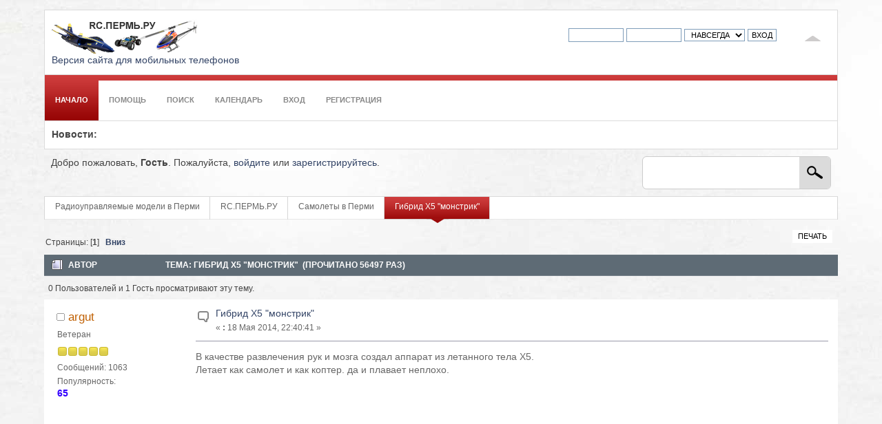

--- FILE ---
content_type: text/html; charset=windows-1251
request_url: https://rc.perm.ru/index.php/topic,621.msg9696.html?PHPSESSID=4bt7rgvgae7b7qqsavh8cm7bou
body_size: 14722
content:
<!DOCTYPE html PUBLIC "-//W3C//DTD XHTML 1.0 Transitional//EN" "http://www.w3.org/TR/xhtml1/DTD/xhtml1-transitional.dtd">
<html xmlns="http://www.w3.org/1999/xhtml">
<head>
	<link rel="stylesheet" type="text/css" href="https://rc.perm.ru/Themes/bloqcs_smf202-c/css/index.css?fin20" />
	<link rel="stylesheet" type="text/css" href="https://rc.perm.ru/Themes/bloqcs_smf202-c/css/index_red.css?fin20" />
	<link rel="stylesheet" type="text/css" href="https://rc.perm.ru/Themes/default/css/webkit.css" />
	<link rel="icon" href="/favicon.ico" type="image/x-icon"/>
  <link rel="shortcut icon" href="/favicon.ico" type="image/x-icon"/>
  <script type="text/javascript" src="/jquery-1.11.1.min.js"></script>
  <script type="text/javascript" src="https://rc.perm.ru/Themes/default/scripts/script.js?fin20"></script>
	<script type="text/javascript" src="https://rc.perm.ru/Themes/bloqcs_smf202-c/scripts/theme.js?fin20"></script>
	<script type="text/javascript"><!-- // --><![CDATA[
		var smf_theme_url = "https://rc.perm.ru/Themes/bloqcs_smf202-c";
		var smf_default_theme_url = "https://rc.perm.ru/Themes/default";
		var smf_images_url = "https://rc.perm.ru/Themes/bloqcs_smf202-c/images";
		var smf_scripturl = "https://rc.perm.ru/index.php?PHPSESSID=4bt7rgvgae7b7qqsavh8cm7bou&amp;";
		var smf_iso_case_folding = false;
		var smf_charset = "windows-1251";
		var ajax_notification_text = "Загружается...";
		var ajax_notification_cancel_text = "Отменить";
	// ]]></script>
	<meta http-equiv="Content-Type" content="text/html; charset=windows-1251" />
	<meta name="description" content="Гибрид X5 &quot;монстрик&quot;" />
	<meta name="keywords" content="радиоуправляемые модели, rc форум, авиамодели, вертолеты, t-rex, дрифт, автомодели, багги, трагги" />
	<title>Гибрид X5 &quot;монстрик&quot;</title>
	<meta name="robots" content="noindex" />
	<link rel="canonical" href="https://rc.perm.ru/index.php?topic=621.0" />
	<link rel="help" href="https://rc.perm.ru/index.php?PHPSESSID=4bt7rgvgae7b7qqsavh8cm7bou&amp;action=help" />
	<link rel="search" href="https://rc.perm.ru/index.php?PHPSESSID=4bt7rgvgae7b7qqsavh8cm7bou&amp;action=search" />
	<link rel="contents" href="https://rc.perm.ru/index.php?PHPSESSID=4bt7rgvgae7b7qqsavh8cm7bou&amp;" /><script language="JavaScript" type="text/javascript" src="https://rc.perm.ru/Themes/bloqcs_smf202-c/Highslide/highslide.js"></script>
  <script language="JavaScript" type="text/javascript" src="https://rc.perm.ru/Themes/bloqcs_smf202-c/Highslide/highslide.russian.js"></script>
  <link rel="stylesheet" type="text/css" href="https://rc.perm.ru/Themes/bloqcs_smf202-c/Highslide/highslide.css" media="screen" />
  <script type="text/javascript">
    hs.graphicsDir = "https://rc.perm.ru/Themes/bloqcs_smf202-c/Highslide/graphics/";
    hs.outlineType = "rounded-white";
    hs.captionEval = "this.thumb.alt";
    hs.transitions = ["expand", "crossfade"];
    hs.numberOfImagesToPreload = 5;
    hs.dimmingOpacity = 0;
    hs.fadeInOut = false;
    hs.align = "center";
    hs.showCredits = false;
    hs.creditsText = "";
    hs.creditsHref = "";
    hs.creditsTitle = "";
    if (hs.addSlideshow) hs.addSlideshow({
        interval: 5000,
        repeat: false,
        useControls: true,
    fixedControls: true,
        overlayOptions: {
          opacity: 1,
          position: "top right",
          hideOnMouseOut: false
    }
    });
  </script>
	<link rel="alternate" type="application/rss+xml" title="Радиоуправляемые модели в Перми - RSS" href="https://rc.perm.ru/index.php?PHPSESSID=4bt7rgvgae7b7qqsavh8cm7bou&amp;type=rss;action=.xml" />
	<link rel="prev" href="https://rc.perm.ru/index.php/topic,621.0/prev_next,prev.html?PHPSESSID=4bt7rgvgae7b7qqsavh8cm7bou" />
	<link rel="next" href="https://rc.perm.ru/index.php/topic,621.0/prev_next,next.html?PHPSESSID=4bt7rgvgae7b7qqsavh8cm7bou" />
	<link rel="index" href="https://rc.perm.ru/index.php/board,1.0.html?PHPSESSID=4bt7rgvgae7b7qqsavh8cm7bou" />
	<link rel="stylesheet" type="text/css" id="editor_css" href="https://rc.perm.ru/Themes/default/css/editor.css" />
		<script type="text/javascript"><!-- // --><![CDATA[
			var smf_smileys_url = 'https://rc.perm.ru/Smileys/default';
			var oEditorStrings= {
				wont_work: 'Ваш браузер не поддерживает редактирование в формате Rich Text.',
				func_disabled: 'Ваш браузер не поддерживает эту функцию.',
				prompt_text_email: 'Введите электронный адрес.',
				prompt_text_ftp: 'Ведите ftp адрес',
				prompt_text_url: 'Введите адрес ссылки.',
				prompt_text_img: 'Ведите местонахождение картинки.'
			}
		// ]]></script>
		<script type="text/javascript" src="https://rc.perm.ru/Themes/default/scripts/editor.js?fin20"></script>
		<script type="text/javascript" src="https://rc.perm.ru/Themes/default/scripts/spellcheck.js"></script>
		<script type="text/javascript"><!-- // --><![CDATA[
		function spellCheckDone()
		{
			for (i = 0; i < smf_editorArray.length; i++)
				setTimeout("smf_editorArray[" + i + "].spellCheckEnd()", 150);
		}
		// ]]></script><script type="text/javascript" src="https://rc.perm.ru/Themes/default/scripts/ila.js"></script>
		<!-- Yandex.RTB -->
			<script>window.yaContextCb=window.yaContextCb||[]</script>
			<script src="https://yandex.ru/ads/system/context.js" async></script>
</head>
<body>
<div id="wrapper" style="width: 90%; margin: auto;">
	<div id="topsection" class="mbox">
		<div class="floatright myborder">
			<img id="upshrink" src="https://rc.perm.ru/Themes/bloqcs_smf202-c/images/upshrink.png" alt="*" title="Свернуть/Развернуть" style="display: none; clear: right;"  />
		</div>
	<div class="floatright" style="margin-top: 1em;">
	</div>
		<script type="text/javascript" src="https://rc.perm.ru/Themes/default/scripts/sha1.js"></script>
		<form id="guest_form" class="floatright" action="https://rc.perm.ru/index.php?PHPSESSID=4bt7rgvgae7b7qqsavh8cm7bou&amp;action=login2" method="post" accept-charset="windows-1251"  onsubmit="hashLoginPassword(this, 'c846d92a146dd22e37040101564093b7');" style="margin: 1.2em 2em 0 0;">
			<input type="text" name="user" size="10"  />
			<input type="password" name="passwrd" size="10"  />
			<select name="cookielength">
				<option value="60">1 час</option>
				<option value="1440">1 день</option>
				<option value="10080">1 неделя</option>
				<option value="43200">1 месяц</option>
				<option value="-1" selected="selected">Навсегда</option>
			</select>
			<input type="submit" value="Вход" />	
				<input type="hidden" name="hash_passwrd" value="" />
		</form>
		<h1>
			<a href="https://rc.perm.ru/index.php?PHPSESSID=4bt7rgvgae7b7qqsavh8cm7bou&amp;"><img src="https://rc.perm.ru/Themes/bloqcs_smf202-c/images/logo.png" alt="Радиоуправляемые модели в Перми" /></a>
		</h1>	
    <div><a href="http://rc.perm.ru/?wap2">Версия сайта для мобильных телефонов</a></div>
	</div>
	
		<div id="mainmenu">
				<ul class="dropmenu" id="menu_nav">
				<li id="button_home" class="activefirst" >
					<a class="active firstlevel" href="https://rc.perm.ru/index.php?PHPSESSID=4bt7rgvgae7b7qqsavh8cm7bou&amp;">
						<span class="last firstlevel">Начало</span>
					</a>
				</li>
				<li id="button_help" class="" >
					<a class="firstlevel" href="https://rc.perm.ru/index.php?PHPSESSID=4bt7rgvgae7b7qqsavh8cm7bou&amp;action=help">
						<span class="firstlevel">Помощь</span>
					</a>
				</li>
				<li id="button_search" class="" >
					<a class="firstlevel" href="https://rc.perm.ru/index.php?PHPSESSID=4bt7rgvgae7b7qqsavh8cm7bou&amp;action=search">
						<span class="firstlevel">Поиск</span>
					</a>
				</li>
				<li id="button_calendar" class="" >
					<a class="firstlevel" href="https://rc.perm.ru/index.php?PHPSESSID=4bt7rgvgae7b7qqsavh8cm7bou&amp;action=calendar">
						<span class="firstlevel">Календарь</span>
					</a>
				</li>
				<li id="button_login" class="" >
					<a class="firstlevel" href="https://rc.perm.ru/index.php?PHPSESSID=4bt7rgvgae7b7qqsavh8cm7bou&amp;action=login">
						<span class="firstlevel">Вход</span>
					</a>
				</li>
				<li id="button_register" class="" >
					<a class="firstlevel" href="https://rc.perm.ru/index.php?PHPSESSID=4bt7rgvgae7b7qqsavh8cm7bou&amp;action=register">
						<span class="last firstlevel">Регистрация</span>
					</a>
				</li>
			</ul>
		</div>
	<div id="collapse_section" style="clear: both;">
		<div id="news_section" class="mbox"><b>Новости: </b></div>
		<div id="user_section">
				<form id="search_form" class="floatright" action="https://rc.perm.ru/index.php?PHPSESSID=4bt7rgvgae7b7qqsavh8cm7bou&amp;action=search2" method="post" accept-charset="windows-1251">
					<div id="myquicksearch"><input type="text" name="search" value="" class="myinput" /><input type="submit" name="submit" value="" class="mysubmit" /></div>
					<input type="hidden" name="advanced" value="0" />
					<input type="hidden" name="topic" value="621" /></form>
			Добро пожаловать, <strong>Гость</strong>. Пожалуйста, <a href="https://rc.perm.ru/index.php?PHPSESSID=4bt7rgvgae7b7qqsavh8cm7bou&amp;action=login">войдите</a> или <a href="https://rc.perm.ru/index.php?PHPSESSID=4bt7rgvgae7b7qqsavh8cm7bou&amp;action=register">зарегистрируйтесь</a>.
		</div>
	</div>
	<div class="mynav">
		<div class="cap1"><div class="cap2">
		<ul>
			<li><a href="https://rc.perm.ru/index.php?PHPSESSID=4bt7rgvgae7b7qqsavh8cm7bou&amp;"><span class="oute"><span class="inne">Радиоуправляемые модели в Перми</span></span></a>
			</li>
			<li><a href="https://rc.perm.ru/index.php?PHPSESSID=4bt7rgvgae7b7qqsavh8cm7bou&amp;#c1"><span class="oute"><span class="inne">RC.ПЕРМЬ.РУ</span></span></a>
			</li>
			<li><a href="https://rc.perm.ru/index.php/board,1.0.html?PHPSESSID=4bt7rgvgae7b7qqsavh8cm7bou"><span class="oute"><span class="inne">Самолеты в Перми</span></span></a>
			</li>
			<li class="last"><a href="https://rc.perm.ru/index.php/topic,621.0.html?PHPSESSID=4bt7rgvgae7b7qqsavh8cm7bou"><span class="oute"><span class="inne">Гибрид X5 &quot;монстрик&quot;</span></span></a>
			</li>
		</ul>
		</div></div>
	</div>
		<script type="text/javascript"><!-- // --><![CDATA[
			var oMainHeaderToggle = new smc_Toggle({
				bToggleEnabled: true,
				bCurrentlyCollapsed: false,
				aSwappableContainers: [
					'collapse_section'
				],
				aSwapImages: [
					{
						sId: 'upshrink',
						srcExpanded: smf_images_url + '/upshrink.png',
						altExpanded: 'Свернуть/Развернуть',
						srcCollapsed: smf_images_url + '/upshrink2.png',
						altCollapsed: 'Свернуть/Развернуть'
					}
				],
				oThemeOptions: {
					bUseThemeSettings: false,
					sOptionName: 'collapse_header',
					sSessionVar: 'cf44f91d',
					sSessionId: 'c846d92a146dd22e37040101564093b7'
				},
				oCookieOptions: {
					bUseCookie: true,
					sCookieName: 'upshrink'
				}
			});
		// ]]></script>
	<div id="mainsection"><!-- Yandex.RTB R-A-1424864-1 -->
<div id="yandex_rtb_R-A-1424864-1"></div>
<script>window.yaContextCb.push(()=>{
  Ya.Context.AdvManager.render({
    renderTo: 'yandex_rtb_R-A-1424864-1',
    blockId: 'R-A-1424864-1'
  })
})</script>
			<a id="top"></a>
			<a id="msg9206"></a>
			<div class="pagesection">
				<div class="nextlinks"></div>
		<div class="buttonlist floatright">
			<ul>
				<li><a class="button_strip_print" href="https://rc.perm.ru/index.php?PHPSESSID=4bt7rgvgae7b7qqsavh8cm7bou&amp;action=printpage;topic=621.0" rel="new_win nofollow"><span class="last">Печать</span></a></li>
			</ul>
		</div>
				<div class="pagelinks floatleft">Страницы: [<strong>1</strong>]   &nbsp;&nbsp;<a href="#lastPost"><strong>Вниз</strong></a></div>
			</div>
			<div id="forumposts">
				<div class="cat_bar">
					<h3 class="catbg">
						<img src="https://rc.perm.ru/Themes/bloqcs_smf202-c/images/topic/hot_post.gif" align="bottom" alt="" />
						<span id="author">Автор</span>
						Тема: Гибрид X5 &quot;монстрик&quot; &nbsp;(Прочитано 56497 раз)
					</h3>
				</div>
				<p id="whoisviewing" class="smalltext">0 Пользователей и 1 Гость просматривают эту тему.
				</p>
				<form action="https://rc.perm.ru/index.php?PHPSESSID=4bt7rgvgae7b7qqsavh8cm7bou&amp;action=quickmod2;topic=621.0" method="post" accept-charset="windows-1251" name="quickModForm" id="quickModForm" style="margin: 0;" onsubmit="return oQuickModify.bInEditMode ? oQuickModify.modifySave('c846d92a146dd22e37040101564093b7', 'cf44f91d') : false">
				<div class="windowbg">
					<span class="topslice"><span></span></span>
					<div class="post_wrapper">
						<div class="poster">
							<h4>
								<img src="https://rc.perm.ru/Themes/bloqcs_smf202-c/images/useroff.gif" alt="Оффлайн" />
								<a href="https://rc.perm.ru/index.php?PHPSESSID=4bt7rgvgae7b7qqsavh8cm7bou&amp;action=profile;u=276" title="Просмотр профиля argut">argut</a>
							</h4>
							<ul class="reset smalltext" id="msg_9206_extra_info">
								<li class="postgroup">Ветеран</li>
								<li class="stars"><img src="https://rc.perm.ru/Themes/bloqcs_smf202-c/images/star.gif" alt="*" /><img src="https://rc.perm.ru/Themes/bloqcs_smf202-c/images/star.gif" alt="*" /><img src="https://rc.perm.ru/Themes/bloqcs_smf202-c/images/star.gif" alt="*" /><img src="https://rc.perm.ru/Themes/bloqcs_smf202-c/images/star.gif" alt="*" /><img src="https://rc.perm.ru/Themes/bloqcs_smf202-c/images/star.gif" alt="*" /></li>
								<li class="postcount">Сообщений: 1063</li> <li class="karma">Популярность:</li><li class="karma"><span style='color: #3300ff; font-weight:bolder;vertical-align: top;font-size: 110%;line-height: 16px;'>65</span></li>
								<li class="profile">
									<ul>
									</ul>
								</li>
							</ul>
						</div>
						<div class="postarea">
							<div class="flow_hidden">
								<div class="keyinfo">
									<div class="messageicon">
										<img src="https://rc.perm.ru/Themes/bloqcs_smf202-c/images/post/xx.gif" alt="" />
									</div>
									<h5 id="subject_9206">
										<a href="https://rc.perm.ru/index.php/topic,621.msg9206.html?PHPSESSID=4bt7rgvgae7b7qqsavh8cm7bou#msg9206" rel="nofollow">Гибрид X5 &quot;монстрик&quot;</a>
									</h5>
									<div class="smalltext">&#171; <strong> :</strong> 18 Мая 2014, 22:40:41 &#187;</div>
									<div id="msg_9206_quick_mod"></div>
								</div>
							</div>
							<div class="post">
								<div class="inner" id="msg_9206">В качестве развлечения рук и мозга создал аппарат из летанного тела X5.<br />Летает как самолет и как коптер. да и плавает неплохо.<br /><br /><iframe title="YouTube video player" width="640" height="385" src="http://www.youtube.com/embed/I8wvtmeBs8A?rel=0" frameborder="0" allowfullscreen></iframe></div>
							</div>
						</div>
						<div class="moderatorbar">
							<div class="smalltext modified" id="modified_9206">
							</div>
							<div class="smalltext reportlinks"><br><div class="floatleft"><a href="https://rc.perm.ru/index.php?PHPSESSID=4bt7rgvgae7b7qqsavh8cm7bou&amp;action=karmamessage;u=276;topic=621;m=9206"> <img src="https://rc.perm.ru/Themes/default/images/kdm_up.png" alt="" title="" /> За это сообщение сказали <b>Спасибо</b> 2 раз</a></div> | <a href="#top" class="textcontrol" onclick="document.location.hash="top";return false;">На верх страницы</a>
							</div>
						</div>
					</div>
					<span class="botslice"><span></span></span>
				</div>
				<hr class="post_separator" />
				<a id="msg9220"></a>
				<div class="windowbg2">
					<span class="topslice"><span></span></span>
					<div class="post_wrapper">
						<div class="poster">
							<h4>
								<img src="https://rc.perm.ru/Themes/bloqcs_smf202-c/images/useroff.gif" alt="Оффлайн" />
								<a href="https://rc.perm.ru/index.php?PHPSESSID=4bt7rgvgae7b7qqsavh8cm7bou&amp;action=profile;u=298" title="Просмотр профиля vicperm">vicperm</a>
							</h4>
							<ul class="reset smalltext" id="msg_9220_extra_info">
								<li class="postgroup">Пользователь</li>
								<li class="stars"><img src="https://rc.perm.ru/Themes/bloqcs_smf202-c/images/star.gif" alt="*" /><img src="https://rc.perm.ru/Themes/bloqcs_smf202-c/images/star.gif" alt="*" /></li>
								<li class="avatar">
									<a href="https://rc.perm.ru/index.php?PHPSESSID=4bt7rgvgae7b7qqsavh8cm7bou&amp;action=profile;u=298">
										<img class="avatar" src="https://rc.perm.ru/index.php?PHPSESSID=4bt7rgvgae7b7qqsavh8cm7bou&amp;action=dlattach;attach=2196;type=avatar" alt="" />
									</a>
								</li>
								<li class="postcount">Сообщений: 53</li> <li class="karma">Популярность:</li><li class="karma"><span style='color: #3300ff; font-weight:bolder;vertical-align: top;font-size: 110%;line-height: 16px;'>2</span></li>
								<li class="profile">
									<ul>
									</ul>
								</li>
							</ul>
						</div>
						<div class="postarea">
							<div class="flow_hidden">
								<div class="keyinfo">
									<div class="messageicon">
										<img src="https://rc.perm.ru/Themes/bloqcs_smf202-c/images/post/xx.gif" alt="" />
									</div>
									<h5 id="subject_9220">
										<a href="https://rc.perm.ru/index.php/topic,621.msg9220.html?PHPSESSID=4bt7rgvgae7b7qqsavh8cm7bou#msg9220" rel="nofollow">Re: Гибрид X5 &quot;монстрик&quot;</a>
									</h5>
									<div class="smalltext">&#171; <strong>Ответ #1 :</strong> 19 Мая 2014, 17:57:34 &#187;</div>
									<div id="msg_9220_quick_mod"></div>
								</div>
							</div>
							<div class="post">
								<div class="inner" id="msg_9220">&nbsp;<img src="https://rc.perm.ru/Smileys/default/shocked.gif" alt="&#58;o" title="" class="smiley" />&nbsp; <img src="https://rc.perm.ru/Smileys/default/clapping.gif" alt="^clap^" title="" class="smiley" /> <img src="https://rc.perm.ru/Smileys/default/clapping.gif" alt="^clap^" title="" class="smiley" /> <img src="https://rc.perm.ru/Smileys/default/clapping.gif" alt="^clap^" title="" class="smiley" /><br />Это все на одном полетном контроллере?<br />осталось еще снизу моторы тоже приделать и регули герметичные <img src="https://rc.perm.ru/Smileys/default/smiley.gif" alt="&#58;&#41;" title="" class="smiley" /></div>
							</div>
						</div>
						<div class="moderatorbar">
							<div class="smalltext modified" id="modified_9220">
							</div>
							<div class="smalltext reportlinks"><br> | <a href="#top" class="textcontrol" onclick="document.location.hash="top";return false;">На верх страницы</a>
							</div>
						</div>
					</div>
					<span class="botslice"><span></span></span>
				</div>
				<hr class="post_separator" />
				<a id="msg9222"></a>
				<div class="windowbg">
					<span class="topslice"><span></span></span>
					<div class="post_wrapper">
						<div class="poster">
							<h4>
								<img src="https://rc.perm.ru/Themes/bloqcs_smf202-c/images/useroff.gif" alt="Оффлайн" />
								<a href="https://rc.perm.ru/index.php?PHPSESSID=4bt7rgvgae7b7qqsavh8cm7bou&amp;action=profile;u=276" title="Просмотр профиля argut">argut</a>
							</h4>
							<ul class="reset smalltext" id="msg_9222_extra_info">
								<li class="postgroup">Ветеран</li>
								<li class="stars"><img src="https://rc.perm.ru/Themes/bloqcs_smf202-c/images/star.gif" alt="*" /><img src="https://rc.perm.ru/Themes/bloqcs_smf202-c/images/star.gif" alt="*" /><img src="https://rc.perm.ru/Themes/bloqcs_smf202-c/images/star.gif" alt="*" /><img src="https://rc.perm.ru/Themes/bloqcs_smf202-c/images/star.gif" alt="*" /><img src="https://rc.perm.ru/Themes/bloqcs_smf202-c/images/star.gif" alt="*" /></li>
								<li class="postcount">Сообщений: 1063</li> <li class="karma">Популярность:</li><li class="karma"><span style='color: #3300ff; font-weight:bolder;vertical-align: top;font-size: 110%;line-height: 16px;'>65</span></li>
								<li class="profile">
									<ul>
									</ul>
								</li>
							</ul>
						</div>
						<div class="postarea">
							<div class="flow_hidden">
								<div class="keyinfo">
									<div class="messageicon">
										<img src="https://rc.perm.ru/Themes/bloqcs_smf202-c/images/post/xx.gif" alt="" />
									</div>
									<h5 id="subject_9222">
										<a href="https://rc.perm.ru/index.php/topic,621.msg9222.html?PHPSESSID=4bt7rgvgae7b7qqsavh8cm7bou#msg9222" rel="nofollow">Re: Гибрид X5 &quot;монстрик&quot;</a>
									</h5>
									<div class="smalltext">&#171; <strong>Ответ #2 :</strong> 19 Мая 2014, 18:35:55 &#187;</div>
									<div id="msg_9222_quick_mod"></div>
								</div>
							</div>
							<div class="post">
								<div class="inner" id="msg_9222"><div class="quoteheader"><div class="topslice_quote"><a href="https://rc.perm.ru/index.php/topic,621.msg9220.html?PHPSESSID=4bt7rgvgae7b7qqsavh8cm7bou#msg9220">Цитата: vicperm от 19 Мая 2014, 17:57:34</a></div></div><blockquote class="bbc_standard_quote">Это все на одном полетном контроллере?</blockquote><div class="quotefooter"><div class="botslice_quote"></div></div>Мозги чисто коптерные. 5 двигатель управляется с пульта отдельно левым футабьим триммером VrD. Элевоны с миксов 1 и 2 каналов.</div>
							</div>
						</div>
						<div class="moderatorbar">
							<div class="smalltext modified" id="modified_9222">
							</div>
							<div class="smalltext reportlinks"><br> | <a href="#top" class="textcontrol" onclick="document.location.hash="top";return false;">На верх страницы</a>
							</div>
						</div>
					</div>
					<span class="botslice"><span></span></span>
				</div>
				<hr class="post_separator" />
				<a id="msg9227"></a>
				<div class="windowbg2">
					<span class="topslice"><span></span></span>
					<div class="post_wrapper">
						<div class="poster">
							<h4>
								<img src="https://rc.perm.ru/Themes/bloqcs_smf202-c/images/useroff.gif" alt="Оффлайн" />
								<a href="https://rc.perm.ru/index.php?PHPSESSID=4bt7rgvgae7b7qqsavh8cm7bou&amp;action=profile;u=28" title="Просмотр профиля dimarik59">dimarik59</a>
							</h4>
							<ul class="reset smalltext" id="msg_9227_extra_info">
								<li class="postgroup">Старожил</li>
								<li class="stars"><img src="https://rc.perm.ru/Themes/bloqcs_smf202-c/images/star.gif" alt="*" /><img src="https://rc.perm.ru/Themes/bloqcs_smf202-c/images/star.gif" alt="*" /><img src="https://rc.perm.ru/Themes/bloqcs_smf202-c/images/star.gif" alt="*" /><img src="https://rc.perm.ru/Themes/bloqcs_smf202-c/images/star.gif" alt="*" /></li>
								<li class="avatar">
									<a href="https://rc.perm.ru/index.php?PHPSESSID=4bt7rgvgae7b7qqsavh8cm7bou&amp;action=profile;u=28">
										<img class="avatar" src="https://rc.perm.ru/index.php?PHPSESSID=4bt7rgvgae7b7qqsavh8cm7bou&amp;action=dlattach;attach=2581;type=avatar" alt="" />
									</a>
								</li>
								<li class="postcount">Сообщений: 374</li> <li class="karma">Популярность:</li><li class="karma"><span style='color: #3300ff; font-weight:bolder;vertical-align: top;font-size: 110%;line-height: 16px;'>12</span></li>
								<li class="profile">
									<ul>
										<li><a href="http://kungur-rc.ru" title="КЛУБ ВЛАДЕЛЬЦЕВ РАДИОУПРАВЛЯЕМЫХ МОДЕЛЕЙ" target="_blank" class="new_win"><img src="https://rc.perm.ru/Themes/bloqcs_smf202-c/images/www_sm.gif" alt="КЛУБ ВЛАДЕЛЬЦЕВ РАДИОУПРАВЛЯЕМЫХ МОДЕЛЕЙ" /></a></li>
									</ul>
								</li>
							</ul>
						</div>
						<div class="postarea">
							<div class="flow_hidden">
								<div class="keyinfo">
									<div class="messageicon">
										<img src="https://rc.perm.ru/Themes/bloqcs_smf202-c/images/post/xx.gif" alt="" />
									</div>
									<h5 id="subject_9227">
										<a href="https://rc.perm.ru/index.php/topic,621.msg9227.html?PHPSESSID=4bt7rgvgae7b7qqsavh8cm7bou#msg9227" rel="nofollow">Re: Гибрид X5 &quot;монстрик&quot;</a>
									</h5>
									<div class="smalltext">&#171; <strong>Ответ #3 :</strong> 19 Мая 2014, 21:24:24 &#187;</div>
									<div id="msg_9227_quick_mod"></div>
								</div>
							</div>
							<div class="post">
								<div class="inner" id="msg_9227">тоже балдею,сделал какого&nbsp; то франкенштейна <img src="https://rc.perm.ru/Smileys/default/shocked.gif" alt="&#58;o" title="" class="smiley" /> Молодца <img src="https://rc.perm.ru/Smileys/default/smiley.gif" alt="&#58;&#41;" title="" class="smiley" /></div>
							</div>
						</div>
						<div class="moderatorbar">
							<div class="smalltext modified" id="modified_9227">
							</div>
							<div class="smalltext reportlinks"><br> | <a href="#top" class="textcontrol" onclick="document.location.hash="top";return false;">На верх страницы</a>
							</div>
						</div>
					</div>
					<span class="botslice"><span></span></span>
				</div>
				<hr class="post_separator" />
				<a id="msg9231"></a>
				<div class="windowbg">
					<span class="topslice"><span></span></span>
					<div class="post_wrapper">
						<div class="poster">
							<h4>
								<img src="https://rc.perm.ru/Themes/bloqcs_smf202-c/images/useroff.gif" alt="Оффлайн" />
								<a href="https://rc.perm.ru/index.php?PHPSESSID=4bt7rgvgae7b7qqsavh8cm7bou&amp;action=profile;u=276" title="Просмотр профиля argut">argut</a>
							</h4>
							<ul class="reset smalltext" id="msg_9231_extra_info">
								<li class="postgroup">Ветеран</li>
								<li class="stars"><img src="https://rc.perm.ru/Themes/bloqcs_smf202-c/images/star.gif" alt="*" /><img src="https://rc.perm.ru/Themes/bloqcs_smf202-c/images/star.gif" alt="*" /><img src="https://rc.perm.ru/Themes/bloqcs_smf202-c/images/star.gif" alt="*" /><img src="https://rc.perm.ru/Themes/bloqcs_smf202-c/images/star.gif" alt="*" /><img src="https://rc.perm.ru/Themes/bloqcs_smf202-c/images/star.gif" alt="*" /></li>
								<li class="postcount">Сообщений: 1063</li> <li class="karma">Популярность:</li><li class="karma"><span style='color: #3300ff; font-weight:bolder;vertical-align: top;font-size: 110%;line-height: 16px;'>65</span></li>
								<li class="profile">
									<ul>
									</ul>
								</li>
							</ul>
						</div>
						<div class="postarea">
							<div class="flow_hidden">
								<div class="keyinfo">
									<div class="messageicon">
										<img src="https://rc.perm.ru/Themes/bloqcs_smf202-c/images/post/xx.gif" alt="" />
									</div>
									<h5 id="subject_9231">
										<a href="https://rc.perm.ru/index.php/topic,621.msg9231.html?PHPSESSID=4bt7rgvgae7b7qqsavh8cm7bou#msg9231" rel="nofollow">Re: Гибрид X5 &quot;монстрик&quot;</a>
									</h5>
									<div class="smalltext">&#171; <strong>Ответ #4 :</strong> 19 Мая 2014, 21:53:24 &#187;</div>
									<div id="msg_9231_quick_mod"></div>
								</div>
							</div>
							<div class="post">
								<div class="inner" id="msg_9231">Монстрику заказаны новые регули. Мозги после купания просохли и работают. Есть новые мысли по настройке. Скоро новые полеты.</div>
							</div>
						</div>
						<div class="moderatorbar">
							<div class="smalltext modified" id="modified_9231">
							</div>
							<div class="smalltext reportlinks"><br> | <a href="#top" class="textcontrol" onclick="document.location.hash="top";return false;">На верх страницы</a>
							</div>
						</div>
					</div>
					<span class="botslice"><span></span></span>
				</div>
				<hr class="post_separator" />
				<a id="msg9232"></a>
				<div class="windowbg2">
					<span class="topslice"><span></span></span>
					<div class="post_wrapper">
						<div class="poster">
							<h4>
								<img src="https://rc.perm.ru/Themes/bloqcs_smf202-c/images/useroff.gif" alt="Оффлайн" />
								<a href="https://rc.perm.ru/index.php?PHPSESSID=4bt7rgvgae7b7qqsavh8cm7bou&amp;action=profile;u=28" title="Просмотр профиля dimarik59">dimarik59</a>
							</h4>
							<ul class="reset smalltext" id="msg_9232_extra_info">
								<li class="postgroup">Старожил</li>
								<li class="stars"><img src="https://rc.perm.ru/Themes/bloqcs_smf202-c/images/star.gif" alt="*" /><img src="https://rc.perm.ru/Themes/bloqcs_smf202-c/images/star.gif" alt="*" /><img src="https://rc.perm.ru/Themes/bloqcs_smf202-c/images/star.gif" alt="*" /><img src="https://rc.perm.ru/Themes/bloqcs_smf202-c/images/star.gif" alt="*" /></li>
								<li class="avatar">
									<a href="https://rc.perm.ru/index.php?PHPSESSID=4bt7rgvgae7b7qqsavh8cm7bou&amp;action=profile;u=28">
										<img class="avatar" src="https://rc.perm.ru/index.php?PHPSESSID=4bt7rgvgae7b7qqsavh8cm7bou&amp;action=dlattach;attach=2581;type=avatar" alt="" />
									</a>
								</li>
								<li class="postcount">Сообщений: 374</li> <li class="karma">Популярность:</li><li class="karma"><span style='color: #3300ff; font-weight:bolder;vertical-align: top;font-size: 110%;line-height: 16px;'>12</span></li>
								<li class="profile">
									<ul>
										<li><a href="http://kungur-rc.ru" title="КЛУБ ВЛАДЕЛЬЦЕВ РАДИОУПРАВЛЯЕМЫХ МОДЕЛЕЙ" target="_blank" class="new_win"><img src="https://rc.perm.ru/Themes/bloqcs_smf202-c/images/www_sm.gif" alt="КЛУБ ВЛАДЕЛЬЦЕВ РАДИОУПРАВЛЯЕМЫХ МОДЕЛЕЙ" /></a></li>
									</ul>
								</li>
							</ul>
						</div>
						<div class="postarea">
							<div class="flow_hidden">
								<div class="keyinfo">
									<div class="messageicon">
										<img src="https://rc.perm.ru/Themes/bloqcs_smf202-c/images/post/xx.gif" alt="" />
									</div>
									<h5 id="subject_9232">
										<a href="https://rc.perm.ru/index.php/topic,621.msg9232.html?PHPSESSID=4bt7rgvgae7b7qqsavh8cm7bou#msg9232" rel="nofollow">Re: Гибрид X5 \&quot;монстрик\&quot;</a>
									</h5>
									<div class="smalltext">&#171; <strong>Ответ #5 :</strong> 19 Мая 2014, 22:25:43 &#187;</div>
									<div id="msg_9232_quick_mod"></div>
								</div>
							</div>
							<div class="post">
								<div class="inner" id="msg_9232">у меня кстати мозги лежат Хк 2.0 не надо <br />Добавлено 19 Мая 2014, 22:28:41<br />Как водичка была <img src="https://rc.perm.ru/Smileys/default/biggrin.gif" alt="&#58;D" title="" class="smiley" /></div>
							</div>
						</div>
						<div class="moderatorbar">
							<div class="smalltext modified" id="modified_9232">
							</div>
							<div class="smalltext reportlinks"><br> | <a href="#top" class="textcontrol" onclick="document.location.hash="top";return false;">На верх страницы</a>
							</div>
						</div>
					</div>
					<span class="botslice"><span></span></span>
				</div>
				<hr class="post_separator" />
				<a id="msg9233"></a>
				<div class="windowbg">
					<span class="topslice"><span></span></span>
					<div class="post_wrapper">
						<div class="poster">
							<h4>
								<img src="https://rc.perm.ru/Themes/bloqcs_smf202-c/images/useroff.gif" alt="Оффлайн" />
								<a href="https://rc.perm.ru/index.php?PHPSESSID=4bt7rgvgae7b7qqsavh8cm7bou&amp;action=profile;u=276" title="Просмотр профиля argut">argut</a>
							</h4>
							<ul class="reset smalltext" id="msg_9233_extra_info">
								<li class="postgroup">Ветеран</li>
								<li class="stars"><img src="https://rc.perm.ru/Themes/bloqcs_smf202-c/images/star.gif" alt="*" /><img src="https://rc.perm.ru/Themes/bloqcs_smf202-c/images/star.gif" alt="*" /><img src="https://rc.perm.ru/Themes/bloqcs_smf202-c/images/star.gif" alt="*" /><img src="https://rc.perm.ru/Themes/bloqcs_smf202-c/images/star.gif" alt="*" /><img src="https://rc.perm.ru/Themes/bloqcs_smf202-c/images/star.gif" alt="*" /></li>
								<li class="postcount">Сообщений: 1063</li> <li class="karma">Популярность:</li><li class="karma"><span style='color: #3300ff; font-weight:bolder;vertical-align: top;font-size: 110%;line-height: 16px;'>65</span></li>
								<li class="profile">
									<ul>
									</ul>
								</li>
							</ul>
						</div>
						<div class="postarea">
							<div class="flow_hidden">
								<div class="keyinfo">
									<div class="messageicon">
										<img src="https://rc.perm.ru/Themes/bloqcs_smf202-c/images/post/xx.gif" alt="" />
									</div>
									<h5 id="subject_9233">
										<a href="https://rc.perm.ru/index.php/topic,621.msg9233.html?PHPSESSID=4bt7rgvgae7b7qqsavh8cm7bou#msg9233" rel="nofollow">Re: Гибрид X5 &quot;монстрик&quot;</a>
									</h5>
									<div class="smalltext">&#171; <strong>Ответ #6 :</strong> 19 Мая 2014, 23:59:56 &#187;</div>
									<div id="msg_9233_quick_mod"></div>
								</div>
							</div>
							<div class="post">
								<div class="inner" id="msg_9233"><div class="quoteheader"><div class="topslice_quote"><a href="https://rc.perm.ru/index.php/topic,621.msg9232.html?PHPSESSID=4bt7rgvgae7b7qqsavh8cm7bou#msg9232">Цитата: dimarik59 от 19 Мая 2014, 22:25:43</a></div></div><blockquote class="bbc_standard_quote">у меня кстати мозги лежат Хк 2.0 не надо Добавлено Сегодня в 22:28:41Как водичка была</blockquote><div class="quotefooter"><div class="botslice_quote"></div></div>мозги имеются. даже P4 на подходе. вот пооблетаю немного и самолетные мозги еще добавлю со стабилизацией и фпв. тото будет агрегат <img src="https://rc.perm.ru/Smileys/default/smiley.gif" alt="&#58;&#41;" title="" class="smiley" /></div>
							</div>
						</div>
						<div class="moderatorbar">
							<div class="smalltext modified" id="modified_9233">
							</div>
							<div class="smalltext reportlinks"><br> | <a href="#top" class="textcontrol" onclick="document.location.hash="top";return false;">На верх страницы</a>
							</div>
						</div>
					</div>
					<span class="botslice"><span></span></span>
				</div>
				<hr class="post_separator" />
				<a id="msg9387"></a>
				<div class="windowbg2">
					<span class="topslice"><span></span></span>
					<div class="post_wrapper">
						<div class="poster">
							<h4>
								<img src="https://rc.perm.ru/Themes/bloqcs_smf202-c/images/useroff.gif" alt="Оффлайн" />
								<a href="https://rc.perm.ru/index.php?PHPSESSID=4bt7rgvgae7b7qqsavh8cm7bou&amp;action=profile;u=12" title="Просмотр профиля Stannoid">Stannoid</a>
							</h4>
							<ul class="reset smalltext" id="msg_9387_extra_info">
								<li class="membergroup">Модераторы</li>
								<li class="stars"><img src="https://rc.perm.ru/Themes/bloqcs_smf202-c/images/starmod.gif" alt="*" /><img src="https://rc.perm.ru/Themes/bloqcs_smf202-c/images/starmod.gif" alt="*" /><img src="https://rc.perm.ru/Themes/bloqcs_smf202-c/images/starmod.gif" alt="*" /><img src="https://rc.perm.ru/Themes/bloqcs_smf202-c/images/starmod.gif" alt="*" /><img src="https://rc.perm.ru/Themes/bloqcs_smf202-c/images/starmod.gif" alt="*" /></li>
								<li class="postcount">Сообщений: 1235</li> <li class="karma">Популярность:</li><li class="karma"><span style='color: #3300ff; font-weight:bolder;vertical-align: top;font-size: 110%;line-height: 16px;'>29</span></li>
								<li class="profile">
									<ul>
									</ul>
								</li>
							</ul>
						</div>
						<div class="postarea">
							<div class="flow_hidden">
								<div class="keyinfo">
									<div class="messageicon">
										<img src="https://rc.perm.ru/Themes/bloqcs_smf202-c/images/post/xx.gif" alt="" />
									</div>
									<h5 id="subject_9387">
										<a href="https://rc.perm.ru/index.php/topic,621.msg9387.html?PHPSESSID=4bt7rgvgae7b7qqsavh8cm7bou#msg9387" rel="nofollow">Re: Гибрид X5 &quot;монстрик&quot;</a>
									</h5>
									<div class="smalltext">&#171; <strong>Ответ #7 :</strong> 27 Мая 2014, 23:43:18 &#187;</div>
									<div id="msg_9387_quick_mod"></div>
								</div>
							</div>
							<div class="post">
								<div class="inner" id="msg_9387">Круто, молодца ! Аплодирую стоя !&nbsp; <img src="https://rc.perm.ru/Smileys/default/cool.gif" alt="8&#41;" title="" class="smiley" />&nbsp; &nbsp;<img src="https://rc.perm.ru/Smileys/default/victory.gif" alt="^victory^" title="" class="smiley" /><br /><br />Осталось только регули заливать в эпоксидку, чтобы купаться можно было без потерь. Автомоделисты регули заливают эпоксидкой&nbsp; и автомоделями в подводную лодку в лужах играют&nbsp; <img src="https://rc.perm.ru/Smileys/default/ag.gif" alt=";D" title="" class="smiley" /></div>
							</div>
						</div>
						<div class="moderatorbar">
							<div class="smalltext modified" id="modified_9387">
							</div>
							<div class="smalltext reportlinks"><br> | <a href="#top" class="textcontrol" onclick="document.location.hash="top";return false;">На верх страницы</a>
							</div>
						</div>
					</div>
					<span class="botslice"><span></span></span>
				</div>
				<hr class="post_separator" />
				<a id="msg9394"></a>
				<div class="windowbg">
					<span class="topslice"><span></span></span>
					<div class="post_wrapper">
						<div class="poster">
							<h4>
								<img src="https://rc.perm.ru/Themes/bloqcs_smf202-c/images/useroff.gif" alt="Оффлайн" />
								<a href="https://rc.perm.ru/index.php?PHPSESSID=4bt7rgvgae7b7qqsavh8cm7bou&amp;action=profile;u=276" title="Просмотр профиля argut">argut</a>
							</h4>
							<ul class="reset smalltext" id="msg_9394_extra_info">
								<li class="postgroup">Ветеран</li>
								<li class="stars"><img src="https://rc.perm.ru/Themes/bloqcs_smf202-c/images/star.gif" alt="*" /><img src="https://rc.perm.ru/Themes/bloqcs_smf202-c/images/star.gif" alt="*" /><img src="https://rc.perm.ru/Themes/bloqcs_smf202-c/images/star.gif" alt="*" /><img src="https://rc.perm.ru/Themes/bloqcs_smf202-c/images/star.gif" alt="*" /><img src="https://rc.perm.ru/Themes/bloqcs_smf202-c/images/star.gif" alt="*" /></li>
								<li class="postcount">Сообщений: 1063</li> <li class="karma">Популярность:</li><li class="karma"><span style='color: #3300ff; font-weight:bolder;vertical-align: top;font-size: 110%;line-height: 16px;'>65</span></li>
								<li class="profile">
									<ul>
									</ul>
								</li>
							</ul>
						</div>
						<div class="postarea">
							<div class="flow_hidden">
								<div class="keyinfo">
									<div class="messageicon">
										<img src="https://rc.perm.ru/Themes/bloqcs_smf202-c/images/post/xx.gif" alt="" />
									</div>
									<h5 id="subject_9394">
										<a href="https://rc.perm.ru/index.php/topic,621.msg9394.html?PHPSESSID=4bt7rgvgae7b7qqsavh8cm7bou#msg9394" rel="nofollow">Re: Гибрид X5 &quot;монстрик&quot;</a>
									</h5>
									<div class="smalltext">&#171; <strong>Ответ #8 :</strong> 28 Мая 2014, 10:53:40 &#187;</div>
									<div id="msg_9394_quick_mod"></div>
								</div>
							</div>
							<div class="post">
								<div class="inner" id="msg_9394"><div class="quoteheader"><div class="topslice_quote"><a href="https://rc.perm.ru/index.php/topic,621.msg9387.html?PHPSESSID=4bt7rgvgae7b7qqsavh8cm7bou#msg9387">Цитата: Stannoid от 27 Мая 2014, 23:43:18</a></div></div><blockquote class="bbc_standard_quote">Осталось только регули заливать в эпоксидку, чтобы купаться можно было без потерь. Автомоделисты регули заливают эпоксидкой&nbsp; и автомоделями в подводную лодку в лужах играют&nbsp;</blockquote><div class="quotefooter"><div class="botslice_quote"></div></div><br />А не кто не пробовал регули силиконовым герметиком герметизировать?<br />Что если прямо не снимая термоусадки - дырки с краев залить универсальным силиконовым моментом.<br /></div>
							</div>
						</div>
						<div class="moderatorbar">
							<div class="smalltext modified" id="modified_9394">
							</div>
							<div class="smalltext reportlinks"><br> | <a href="#top" class="textcontrol" onclick="document.location.hash="top";return false;">На верх страницы</a>
							</div>
						</div>
					</div>
					<span class="botslice"><span></span></span>
				</div>
				<hr class="post_separator" />
				<a id="msg9397"></a>
				<div class="windowbg2">
					<span class="topslice"><span></span></span>
					<div class="post_wrapper">
						<div class="poster">
							<h4>
								<img src="https://rc.perm.ru/Themes/bloqcs_smf202-c/images/useroff.gif" alt="Оффлайн" />
								<a href="https://rc.perm.ru/index.php?PHPSESSID=4bt7rgvgae7b7qqsavh8cm7bou&amp;action=profile;u=298" title="Просмотр профиля vicperm">vicperm</a>
							</h4>
							<ul class="reset smalltext" id="msg_9397_extra_info">
								<li class="postgroup">Пользователь</li>
								<li class="stars"><img src="https://rc.perm.ru/Themes/bloqcs_smf202-c/images/star.gif" alt="*" /><img src="https://rc.perm.ru/Themes/bloqcs_smf202-c/images/star.gif" alt="*" /></li>
								<li class="avatar">
									<a href="https://rc.perm.ru/index.php?PHPSESSID=4bt7rgvgae7b7qqsavh8cm7bou&amp;action=profile;u=298">
										<img class="avatar" src="https://rc.perm.ru/index.php?PHPSESSID=4bt7rgvgae7b7qqsavh8cm7bou&amp;action=dlattach;attach=2196;type=avatar" alt="" />
									</a>
								</li>
								<li class="postcount">Сообщений: 53</li> <li class="karma">Популярность:</li><li class="karma"><span style='color: #3300ff; font-weight:bolder;vertical-align: top;font-size: 110%;line-height: 16px;'>2</span></li>
								<li class="profile">
									<ul>
									</ul>
								</li>
							</ul>
						</div>
						<div class="postarea">
							<div class="flow_hidden">
								<div class="keyinfo">
									<div class="messageicon">
										<img src="https://rc.perm.ru/Themes/bloqcs_smf202-c/images/post/xx.gif" alt="" />
									</div>
									<h5 id="subject_9397">
										<a href="https://rc.perm.ru/index.php/topic,621.msg9397.html?PHPSESSID=4bt7rgvgae7b7qqsavh8cm7bou#msg9397" rel="nofollow">Re: Гибрид X5 &quot;монстрик&quot;</a>
									</h5>
									<div class="smalltext">&#171; <strong>Ответ #9 :</strong> 28 Мая 2014, 14:31:25 &#187;</div>
									<div id="msg_9397_quick_mod"></div>
								</div>
							</div>
							<div class="post">
								<div class="inner" id="msg_9397">Да меня тоже интересует такая влагозащита. Я уже насчитал 3 способа:<br />1. Спрей-лак для покрытия плат. Какое точное название? Область применения?<br />2. Заливка силиконом, не нарушая термоусадки. Наверное самый быстрый способ.<br />3. Заливка эпоксидкой. Тут как? вообще все содержимое термоусадки как в баночку залить эпоксидкой?<br /><br />Больше всего интересует пункт 1. т.к. не придает веса, и ремонтопригодность остается.</div>
							</div>
						</div>
						<div class="moderatorbar">
							<div class="smalltext modified" id="modified_9397">
							</div>
							<div class="smalltext reportlinks"><br> | <a href="#top" class="textcontrol" onclick="document.location.hash="top";return false;">На верх страницы</a>
							</div>
						</div>
					</div>
					<span class="botslice"><span></span></span>
				</div>
				<hr class="post_separator" />
				<a id="msg9398"></a>
				<div class="windowbg">
					<span class="topslice"><span></span></span>
					<div class="post_wrapper">
						<div class="poster">
							<h4>
								<img src="https://rc.perm.ru/Themes/bloqcs_smf202-c/images/useroff.gif" alt="Оффлайн" />
								<a href="https://rc.perm.ru/index.php?PHPSESSID=4bt7rgvgae7b7qqsavh8cm7bou&amp;action=profile;u=93" title="Просмотр профиля LysvaSki">LysvaSki</a>
							</h4>
							<ul class="reset smalltext" id="msg_9398_extra_info">
								<li class="postgroup">Ветеран</li>
								<li class="stars"><img src="https://rc.perm.ru/Themes/bloqcs_smf202-c/images/star.gif" alt="*" /><img src="https://rc.perm.ru/Themes/bloqcs_smf202-c/images/star.gif" alt="*" /><img src="https://rc.perm.ru/Themes/bloqcs_smf202-c/images/star.gif" alt="*" /><img src="https://rc.perm.ru/Themes/bloqcs_smf202-c/images/star.gif" alt="*" /><img src="https://rc.perm.ru/Themes/bloqcs_smf202-c/images/star.gif" alt="*" /></li>
								<li class="avatar">
									<a href="https://rc.perm.ru/index.php?PHPSESSID=4bt7rgvgae7b7qqsavh8cm7bou&amp;action=profile;u=93">
										<img class="avatar" src="https://rc.perm.ru/index.php?PHPSESSID=4bt7rgvgae7b7qqsavh8cm7bou&amp;action=dlattach;attach=1725;type=avatar" alt="" />
									</a>
								</li>
								<li class="postcount">Сообщений: 528</li> <li class="karma">Популярность:</li><li class="karma"><span style='color: #3300ff; font-weight:bolder;vertical-align: top;font-size: 110%;line-height: 16px;'>24</span></li>
								<li class="blurb">Я люблю rc.perm.ru</li>
								<li class="profile">
									<ul>
									</ul>
								</li>
							</ul>
						</div>
						<div class="postarea">
							<div class="flow_hidden">
								<div class="keyinfo">
									<div class="messageicon">
										<img src="https://rc.perm.ru/Themes/bloqcs_smf202-c/images/post/xx.gif" alt="" />
									</div>
									<h5 id="subject_9398">
										<a href="https://rc.perm.ru/index.php/topic,621.msg9398.html?PHPSESSID=4bt7rgvgae7b7qqsavh8cm7bou#msg9398" rel="nofollow">Re: Гибрид X5 &quot;монстрик&quot;</a>
									</h5>
									<div class="smalltext">&#171; <strong>Ответ #10 :</strong> 28 Мая 2014, 14:57:04 &#187;</div>
									<div id="msg_9398_quick_mod"></div>
								</div>
							</div>
							<div class="post">
								<div class="inner" id="msg_9398"><div class="quoteheader"><div class="topslice_quote"><a href="https://rc.perm.ru/index.php/topic,621.msg9397.html?PHPSESSID=4bt7rgvgae7b7qqsavh8cm7bou#msg9397">Цитата: vicperm от 28 Мая 2014, 14:31:25</a></div></div><blockquote class="bbc_standard_quote">Больше всего интересует пункт 1. т.к. не придает веса, и ремонтопригодность остается.</blockquote><div class="quotefooter"><div class="botslice_quote"></div></div><br />уретан-71</div>
							</div>
						</div>
						<div class="moderatorbar">
							<div class="smalltext modified" id="modified_9398">
							</div>
							<div class="smalltext reportlinks"><br><div class="floatleft"><a href="https://rc.perm.ru/index.php?PHPSESSID=4bt7rgvgae7b7qqsavh8cm7bou&amp;action=karmamessage;u=93;topic=621;m=9398"> <img src="https://rc.perm.ru/Themes/default/images/kdm_up.png" alt="" title="" /> За это сообщение сказали <b>Спасибо</b> 1 раз</a></div> | <a href="#top" class="textcontrol" onclick="document.location.hash="top";return false;">На верх страницы</a>
							</div>
						</div>
					</div>
					<span class="botslice"><span></span></span>
				</div>
				<hr class="post_separator" />
				<a id="msg9404"></a>
				<div class="windowbg2">
					<span class="topslice"><span></span></span>
					<div class="post_wrapper">
						<div class="poster">
							<h4>
								<img src="https://rc.perm.ru/Themes/bloqcs_smf202-c/images/useroff.gif" alt="Оффлайн" />
								<a href="https://rc.perm.ru/index.php?PHPSESSID=4bt7rgvgae7b7qqsavh8cm7bou&amp;action=profile;u=12" title="Просмотр профиля Stannoid">Stannoid</a>
							</h4>
							<ul class="reset smalltext" id="msg_9404_extra_info">
								<li class="membergroup">Модераторы</li>
								<li class="stars"><img src="https://rc.perm.ru/Themes/bloqcs_smf202-c/images/starmod.gif" alt="*" /><img src="https://rc.perm.ru/Themes/bloqcs_smf202-c/images/starmod.gif" alt="*" /><img src="https://rc.perm.ru/Themes/bloqcs_smf202-c/images/starmod.gif" alt="*" /><img src="https://rc.perm.ru/Themes/bloqcs_smf202-c/images/starmod.gif" alt="*" /><img src="https://rc.perm.ru/Themes/bloqcs_smf202-c/images/starmod.gif" alt="*" /></li>
								<li class="postcount">Сообщений: 1235</li> <li class="karma">Популярность:</li><li class="karma"><span style='color: #3300ff; font-weight:bolder;vertical-align: top;font-size: 110%;line-height: 16px;'>29</span></li>
								<li class="profile">
									<ul>
									</ul>
								</li>
							</ul>
						</div>
						<div class="postarea">
							<div class="flow_hidden">
								<div class="keyinfo">
									<div class="messageicon">
										<img src="https://rc.perm.ru/Themes/bloqcs_smf202-c/images/post/xx.gif" alt="" />
									</div>
									<h5 id="subject_9404">
										<a href="https://rc.perm.ru/index.php/topic,621.msg9404.html?PHPSESSID=4bt7rgvgae7b7qqsavh8cm7bou#msg9404" rel="nofollow">Re: Гибрид X5 \\\&quot;монстрик\\\&quot;</a>
									</h5>
									<div class="smalltext">&#171; <strong>Ответ #11 :</strong> 28 Мая 2014, 22:48:36 &#187;</div>
									<div id="msg_9404_quick_mod"></div>
								</div>
							</div>
							<div class="post">
								<div class="inner" id="msg_9404"><div class="quoteheader"><div class="topslice_quote"><a href="https://rc.perm.ru/index.php/topic,621.msg9397.html?PHPSESSID=4bt7rgvgae7b7qqsavh8cm7bou#msg9397">Цитата: vicperm от 28 Мая 2014, 14:31:25</a></div></div><blockquote class="bbc_standard_quote">Спрей-лак для покрытия плат. Какое точное название? Область применения?</blockquote><div class="quotefooter"><div class="botslice_quote"></div></div><br />Пластик 71&nbsp; &nbsp; &nbsp;<a href="http://www.chipdip.ru/product/plastik-71-100/" class="bbc_link" target="_blank">http://www.chipdip.ru/product/plastik-71-100/</a><br /><br />При 150 градусах расплавляется, тоесть сквозь лак можно паять, но потом опять надо будет нанести пару слоев.<br /><br />Добавлено 28 Мая 2014, 22:50:29<br /><div class="quoteheader"><div class="topslice_quote"><a href="https://rc.perm.ru/index.php/topic,621.msg9394.html?PHPSESSID=4bt7rgvgae7b7qqsavh8cm7bou#msg9394">Цитата: argut от 28 Мая 2014, 10:53:40</a></div></div><blockquote class="bbc_standard_quote">А не кто не пробовал регули силиконовым герметиком герметизировать?</blockquote><div class="quotefooter"><div class="botslice_quote"></div></div><br />Селиконовый герметик от вибрации отслаивается образуется микро щель, и вода за счет копелярного эффекта впитывается под герметик как губка. Это давно проверено. <br /><br />Лучше брызнуть под термоусадку из трубочки аэрозолью пластик 71.&nbsp; <a href="http://www.chipdip.ru/product/plastik-71-520ml/" class="bbc_link" target="_blank">http://www.chipdip.ru/product/plastik-71-520ml/</a><br /><br />Но от перепада температур лаки все равно отслаиваются со временем. Самый лучший проверенный способ это эпоксидка. Просто на плату тонким слоем наносишь, излишки стекают, подсохла слегка, второую сторону, получится 1-2 мм слоя эпоксидки, потом в термоусадку рег и готово.&nbsp; В эпоксидку можно наполнителя - мела добавить, для прочности. Если надо, чтобы слой эпоксидки был более тонкий, добавляют немного спирта в эпоксидку. Клей станет очень текучим. <br />Вот пример нанесение эпоксидки на регулятор. <br /><br /><img src="http://www.parkflyer.ru/static/user_files/2014/0/18/LaBmK9l2SlM.1390053621741.jpg" alt="" class="bbc_img" /><br /><br />Добавлено 28 Мая 2014, 23:00:07<br />А да вот еще что. Если надо ремонтировать плату , залитую в эпоксидку, то опускают плату в ацетон. Эпоксидка превращяет в сопли и убирается щеткой с платы - полностью. Единственное, если провода не селиконовые подходят к плате, то изоляция растворится, придется провода заменить.&nbsp; </div>
							</div>
						</div>
						<div class="moderatorbar">
							<div class="smalltext modified" id="modified_9404">
							</div>
							<div class="smalltext reportlinks"><br><div class="floatleft"><a href="https://rc.perm.ru/index.php?PHPSESSID=4bt7rgvgae7b7qqsavh8cm7bou&amp;action=karmamessage;u=12;topic=621;m=9404"> <img src="https://rc.perm.ru/Themes/default/images/kdm_up.png" alt="" title="" /> За это сообщение сказали <b>Спасибо</b> 1 раз</a></div> | <a href="#top" class="textcontrol" onclick="document.location.hash="top";return false;">На верх страницы</a>
							</div>
						</div>
					</div>
					<span class="botslice"><span></span></span>
				</div>
				<hr class="post_separator" />
				<a id="msg9450"></a>
				<div class="windowbg">
					<span class="topslice"><span></span></span>
					<div class="post_wrapper">
						<div class="poster">
							<h4>
								<img src="https://rc.perm.ru/Themes/bloqcs_smf202-c/images/useroff.gif" alt="Оффлайн" />
								<a href="https://rc.perm.ru/index.php?PHPSESSID=4bt7rgvgae7b7qqsavh8cm7bou&amp;action=profile;u=26" title="Просмотр профиля alexbakunov">alexbakunov</a>
							</h4>
							<ul class="reset smalltext" id="msg_9450_extra_info">
								<li class="postgroup">Ветеран</li>
								<li class="stars"><img src="https://rc.perm.ru/Themes/bloqcs_smf202-c/images/star.gif" alt="*" /><img src="https://rc.perm.ru/Themes/bloqcs_smf202-c/images/star.gif" alt="*" /><img src="https://rc.perm.ru/Themes/bloqcs_smf202-c/images/star.gif" alt="*" /><img src="https://rc.perm.ru/Themes/bloqcs_smf202-c/images/star.gif" alt="*" /><img src="https://rc.perm.ru/Themes/bloqcs_smf202-c/images/star.gif" alt="*" /></li>
								<li class="avatar">
									<a href="https://rc.perm.ru/index.php?PHPSESSID=4bt7rgvgae7b7qqsavh8cm7bou&amp;action=profile;u=26">
										<img class="avatar" src="https://rc.perm.ru/index.php?PHPSESSID=4bt7rgvgae7b7qqsavh8cm7bou&amp;action=dlattach;attach=2024;type=avatar" alt="" />
									</a>
								</li>
								<li class="postcount">Сообщений: 1543</li> <li class="karma">Популярность:</li><li class="karma"><span style='color: #3300ff; font-weight:bolder;vertical-align: top;font-size: 110%;line-height: 16px;'>26</span></li>
								<li class="blurb">fpv.perm.ru</li>
								<li class="profile">
									<ul>
									</ul>
								</li>
							</ul>
						</div>
						<div class="postarea">
							<div class="flow_hidden">
								<div class="keyinfo">
									<div class="messageicon">
										<img src="https://rc.perm.ru/Themes/bloqcs_smf202-c/images/post/xx.gif" alt="" />
									</div>
									<h5 id="subject_9450">
										<a href="https://rc.perm.ru/index.php/topic,621.msg9450.html?PHPSESSID=4bt7rgvgae7b7qqsavh8cm7bou#msg9450" rel="nofollow">Re: Гибрид X5 &quot;монстрик&quot;</a>
									</h5>
									<div class="smalltext">&#171; <strong>Ответ #12 :</strong> 30 Мая 2014, 21:11:29 &#187;</div>
									<div id="msg_9450_quick_mod"></div>
								</div>
							</div>
							<div class="post">
								<div class="inner" id="msg_9450">Бытовой силиконовый герметик содержит уксусную кислоту. Если им покрыть платы то вскорем времени кислота сьест дорожки и припой. <br />Для электроники существует специальный силиконовый герметик без кислоты.<br /><br />Из своего опыта могу сказать что лучше эпоксидки для герметизации регуля ничего нет. Все остальные методы имеют свои области применения.&nbsp; </div>
							</div>
						</div>
						<div class="moderatorbar">
							<div class="smalltext modified" id="modified_9450">
							</div>
							<div class="smalltext reportlinks"><br> | <a href="#top" class="textcontrol" onclick="document.location.hash="top";return false;">На верх страницы</a>
							</div>
						</div>
					</div>
					<span class="botslice"><span></span></span>
				</div>
				<hr class="post_separator" />
				<a id="msg9473"></a>
				<div class="windowbg2">
					<span class="topslice"><span></span></span>
					<div class="post_wrapper">
						<div class="poster">
							<h4>
								<img src="https://rc.perm.ru/Themes/bloqcs_smf202-c/images/useroff.gif" alt="Оффлайн" />
								<a href="https://rc.perm.ru/index.php?PHPSESSID=4bt7rgvgae7b7qqsavh8cm7bou&amp;action=profile;u=5" title="Просмотр профиля Ilya">Ilya</a>
							</h4>
							<ul class="reset smalltext" id="msg_9473_extra_info">
								<li class="membergroup">Модераторы</li>
								<li class="stars"><img src="https://rc.perm.ru/Themes/bloqcs_smf202-c/images/starmod.gif" alt="*" /><img src="https://rc.perm.ru/Themes/bloqcs_smf202-c/images/starmod.gif" alt="*" /><img src="https://rc.perm.ru/Themes/bloqcs_smf202-c/images/starmod.gif" alt="*" /><img src="https://rc.perm.ru/Themes/bloqcs_smf202-c/images/starmod.gif" alt="*" /><img src="https://rc.perm.ru/Themes/bloqcs_smf202-c/images/starmod.gif" alt="*" /></li>
								<li class="avatar">
									<a href="https://rc.perm.ru/index.php?PHPSESSID=4bt7rgvgae7b7qqsavh8cm7bou&amp;action=profile;u=5">
										<img class="avatar" src="https://rc.perm.ru/index.php?PHPSESSID=4bt7rgvgae7b7qqsavh8cm7bou&amp;action=dlattach;attach=1708;type=avatar" alt="" />
									</a>
								</li>
								<li class="postcount">Сообщений: 3292</li> <li class="karma">Популярность:</li><li class="karma"><span style='color: #3300ff; font-weight:bolder;vertical-align: top;font-size: 110%;line-height: 16px;'>121</span></li>
								<li class="blurb">Полеты для съемки или съемка для полетов?</li>
								<li class="profile">
									<ul>
										<li><a href="http://ilipin.livejournal.com" title="" target="_blank" class="new_win"><img src="https://rc.perm.ru/Themes/bloqcs_smf202-c/images/www_sm.gif" alt="" /></a></li>
									</ul>
								</li>
							</ul>
						</div>
						<div class="postarea">
							<div class="flow_hidden">
								<div class="keyinfo">
									<div class="messageicon">
										<img src="https://rc.perm.ru/Themes/bloqcs_smf202-c/images/post/xx.gif" alt="" />
									</div>
									<h5 id="subject_9473">
										<a href="https://rc.perm.ru/index.php/topic,621.msg9473.html?PHPSESSID=4bt7rgvgae7b7qqsavh8cm7bou#msg9473" rel="nofollow">Re: Гибрид X5 &quot;монстрик&quot;</a>
									</h5>
									<div class="smalltext">&#171; <strong>Ответ #13 :</strong> 01 Июня 2014, 18:33:05 &#187;</div>
									<div id="msg_9473_quick_mod"></div>
								</div>
							</div>
							<div class="post">
								<div class="inner" id="msg_9473">Сегодняшние испытания опытного образца №1 по проекту &quot;Х5 монстр&quot; прошли успешно. Заслуженный летчик-испытатель НИИ КиПС argut провел 5полетов всего лишь с двумя&nbsp; неудачными посадками (что считается хорошим, более чем 50%&nbsp; результатом). Из потерь - одна катапультировавшаяся <del> месте с пилотом</del> батарейка. Сам аппарат практически не пострадал. <br /><br /><img src="https://lh5.googleusercontent.com/-AfM2yyG6N18/U4sbGz7KikI/AAAAAAAAklY/pU9fJFHdzok/s720/P1310614.jpg" alt="" class="bbc_img" /><br /><em>Предполетная подготовка опытного образца №1</em><br /><br />Комиссия НИИ приняла решение об усовершенствовании образца №1 путем установки системы самолетной стабилизации, а также телеметрии - с визуальными полетами пора завязывать!&nbsp; Также рассматривается вариант о начале строительства опытного образца №2 на основе уже классической схемы.<br /><br /><img src="https://lh3.googleusercontent.com/-g-ckpPqrA6c/U4sbGyBoyXI/AAAAAAAAklc/saHlw61hZPk/s720/P1310617.jpg" alt="" class="bbc_img" /><br /><em>Вариант опытного образца №2</em><br /><br />Видео летных испытаний просматривается и изучается нашими специалистами, возможно будет опубликовано, если будет получено согласование в 1 отделе.</div>
							</div>
						</div>
						<div class="moderatorbar">
							<div class="smalltext modified" id="modified_9473">
							</div>
							<div class="smalltext reportlinks"><br> | <a href="#top" class="textcontrol" onclick="document.location.hash="top";return false;">На верх страницы</a>
							</div>
						</div>
					</div>
					<span class="botslice"><span></span></span>
				</div>
				<hr class="post_separator" />
				<a id="msg9474"></a>
				<div class="windowbg">
					<span class="topslice"><span></span></span>
					<div class="post_wrapper">
						<div class="poster">
							<h4>
								<img src="https://rc.perm.ru/Themes/bloqcs_smf202-c/images/useroff.gif" alt="Оффлайн" />
								<a href="https://rc.perm.ru/index.php?PHPSESSID=4bt7rgvgae7b7qqsavh8cm7bou&amp;action=profile;u=276" title="Просмотр профиля argut">argut</a>
							</h4>
							<ul class="reset smalltext" id="msg_9474_extra_info">
								<li class="postgroup">Ветеран</li>
								<li class="stars"><img src="https://rc.perm.ru/Themes/bloqcs_smf202-c/images/star.gif" alt="*" /><img src="https://rc.perm.ru/Themes/bloqcs_smf202-c/images/star.gif" alt="*" /><img src="https://rc.perm.ru/Themes/bloqcs_smf202-c/images/star.gif" alt="*" /><img src="https://rc.perm.ru/Themes/bloqcs_smf202-c/images/star.gif" alt="*" /><img src="https://rc.perm.ru/Themes/bloqcs_smf202-c/images/star.gif" alt="*" /></li>
								<li class="postcount">Сообщений: 1063</li> <li class="karma">Популярность:</li><li class="karma"><span style='color: #3300ff; font-weight:bolder;vertical-align: top;font-size: 110%;line-height: 16px;'>65</span></li>
								<li class="profile">
									<ul>
									</ul>
								</li>
							</ul>
						</div>
						<div class="postarea">
							<div class="flow_hidden">
								<div class="keyinfo">
									<div class="messageicon">
										<img src="https://rc.perm.ru/Themes/bloqcs_smf202-c/images/post/xx.gif" alt="" />
									</div>
									<h5 id="subject_9474">
										<a href="https://rc.perm.ru/index.php/topic,621.msg9474.html?PHPSESSID=4bt7rgvgae7b7qqsavh8cm7bou#msg9474" rel="nofollow">Re: Гибрид X5 &quot;монстрик&quot;</a>
									</h5>
									<div class="smalltext">&#171; <strong>Ответ #14 :</strong> 01 Июня 2014, 22:35:28 &#187;</div>
									<div id="msg_9474_quick_mod"></div>
								</div>
							</div>
							<div class="post">
								<div class="inner" id="msg_9474">Первый отдел дает добро на публикацию рассекреченых материалов испытаний.<br />А вот на счет образца №2 есть сомнения..такого плана: поскольку пока еще достаточно высок процент неудачных посадок - нужна более целостнаяй и надежная конструкция. Так что склоняюсь во второй версии к использованию Х8 и уже при дальнейшем совершенствовании навыков можно переходить к классической схеме, причем с возможностью снятия - установки комплекта вертикального взлета.</div>
							</div>
						</div>
						<div class="moderatorbar">
							<div class="smalltext modified" id="modified_9474">
							</div>
							<div class="smalltext reportlinks"><br> | <a href="#top" class="textcontrol" onclick="document.location.hash="top";return false;">На верх страницы</a>
							</div>
						</div>
					</div>
					<span class="botslice"><span></span></span>
				</div>
				<hr class="post_separator" />
				<a id="msg9475"></a>
				<div class="windowbg2">
					<span class="topslice"><span></span></span>
					<div class="post_wrapper">
						<div class="poster">
							<h4>
								<img src="https://rc.perm.ru/Themes/bloqcs_smf202-c/images/useroff.gif" alt="Оффлайн" />
								<a href="https://rc.perm.ru/index.php?PHPSESSID=4bt7rgvgae7b7qqsavh8cm7bou&amp;action=profile;u=5" title="Просмотр профиля Ilya">Ilya</a>
							</h4>
							<ul class="reset smalltext" id="msg_9475_extra_info">
								<li class="membergroup">Модераторы</li>
								<li class="stars"><img src="https://rc.perm.ru/Themes/bloqcs_smf202-c/images/starmod.gif" alt="*" /><img src="https://rc.perm.ru/Themes/bloqcs_smf202-c/images/starmod.gif" alt="*" /><img src="https://rc.perm.ru/Themes/bloqcs_smf202-c/images/starmod.gif" alt="*" /><img src="https://rc.perm.ru/Themes/bloqcs_smf202-c/images/starmod.gif" alt="*" /><img src="https://rc.perm.ru/Themes/bloqcs_smf202-c/images/starmod.gif" alt="*" /></li>
								<li class="avatar">
									<a href="https://rc.perm.ru/index.php?PHPSESSID=4bt7rgvgae7b7qqsavh8cm7bou&amp;action=profile;u=5">
										<img class="avatar" src="https://rc.perm.ru/index.php?PHPSESSID=4bt7rgvgae7b7qqsavh8cm7bou&amp;action=dlattach;attach=1708;type=avatar" alt="" />
									</a>
								</li>
								<li class="postcount">Сообщений: 3292</li> <li class="karma">Популярность:</li><li class="karma"><span style='color: #3300ff; font-weight:bolder;vertical-align: top;font-size: 110%;line-height: 16px;'>121</span></li>
								<li class="blurb">Полеты для съемки или съемка для полетов?</li>
								<li class="profile">
									<ul>
										<li><a href="http://ilipin.livejournal.com" title="" target="_blank" class="new_win"><img src="https://rc.perm.ru/Themes/bloqcs_smf202-c/images/www_sm.gif" alt="" /></a></li>
									</ul>
								</li>
							</ul>
						</div>
						<div class="postarea">
							<div class="flow_hidden">
								<div class="keyinfo">
									<div class="messageicon">
										<img src="https://rc.perm.ru/Themes/bloqcs_smf202-c/images/post/xx.gif" alt="" />
									</div>
									<h5 id="subject_9475">
										<a href="https://rc.perm.ru/index.php/topic,621.msg9475.html?PHPSESSID=4bt7rgvgae7b7qqsavh8cm7bou#msg9475" rel="nofollow">Re: Гибрид X5 \&quot;монстрик\&quot;</a>
									</h5>
									<div class="smalltext">&#171; <strong>Ответ #15 :</strong> 01 Июня 2014, 22:42:43 &#187;</div>
									<div id="msg_9475_quick_mod"></div>
								</div>
							</div>
							<div class="post">
								<div class="inner" id="msg_9475"><div class="quoteheader"><div class="topslice_quote"><a href="https://rc.perm.ru/index.php/topic,621.msg9474.html?PHPSESSID=4bt7rgvgae7b7qqsavh8cm7bou#msg9474">Цитата: argut от 01 Июня 2014, 22:35:28</a></div></div><blockquote class="bbc_standard_quote">А вот на счет образца №2 есть сомнения..такого плана: поскольку пока еще достаточно высок процент неудачных посадок - нужна более целостнаяй и надежная конструкция. Так что склоняюсь во второй версии к использованию Х8 и уже при дальнейшем совершенствовании навыков можно переходить к классической схеме, причем с возможностью снятия - установки комплекта вертикального взлета.<br /></blockquote><div class="quotefooter"><div class="botslice_quote"></div></div><br />Предлагаю на №1 до конца отработать навыки пограничной трасформации между стабильными состояниями, тогда классической схеме&nbsp; полный комплект FPV будет не страшно ставить. Да и экземпляр №2 вообще не числиться по бухгалтерии, если разобьешь, даже объяснительную писать не потребуется, и премии не лишат.<br /><br />Да, левый слайдер на футабе был бы читом. <br /><br /><br />Добавлено 01 Июня 2014, 23:07:20<br /><br />Вот что нашел в дальнем углу склада:<br /><br /><a href="http://www.hobbyking.com/hobbyking/store/uploads/1010167278X22035X20.pdf" class="bbc_link" target="_blank">http://www.hobbyking.com/hobbyking/store/uploads/1010167278X22035X20.pdf</a><br /><br />Проверил, работает. Смысл - на 8 канале один вход переключает остальные 7 входных каналов. Свич работает в обе стороны, там чисто на реле или ключах схема. Таким образом можно извращаться с поворотными винтами.</div>
							</div>
						</div>
						<div class="moderatorbar">
							<div class="smalltext modified" id="modified_9475">
							</div>
							<div class="smalltext reportlinks"><br> | <a href="#top" class="textcontrol" onclick="document.location.hash="top";return false;">На верх страницы</a>
							</div>
						</div>
					</div>
					<span class="botslice"><span></span></span>
				</div>
				<hr class="post_separator" />
				<a id="msg9644"></a>
				<div class="windowbg">
					<span class="topslice"><span></span></span>
					<div class="post_wrapper">
						<div class="poster">
							<h4>
								<img src="https://rc.perm.ru/Themes/bloqcs_smf202-c/images/useroff.gif" alt="Оффлайн" />
								<a href="https://rc.perm.ru/index.php?PHPSESSID=4bt7rgvgae7b7qqsavh8cm7bou&amp;action=profile;u=276" title="Просмотр профиля argut">argut</a>
							</h4>
							<ul class="reset smalltext" id="msg_9644_extra_info">
								<li class="postgroup">Ветеран</li>
								<li class="stars"><img src="https://rc.perm.ru/Themes/bloqcs_smf202-c/images/star.gif" alt="*" /><img src="https://rc.perm.ru/Themes/bloqcs_smf202-c/images/star.gif" alt="*" /><img src="https://rc.perm.ru/Themes/bloqcs_smf202-c/images/star.gif" alt="*" /><img src="https://rc.perm.ru/Themes/bloqcs_smf202-c/images/star.gif" alt="*" /><img src="https://rc.perm.ru/Themes/bloqcs_smf202-c/images/star.gif" alt="*" /></li>
								<li class="postcount">Сообщений: 1063</li> <li class="karma">Популярность:</li><li class="karma"><span style='color: #3300ff; font-weight:bolder;vertical-align: top;font-size: 110%;line-height: 16px;'>65</span></li>
								<li class="profile">
									<ul>
									</ul>
								</li>
							</ul>
						</div>
						<div class="postarea">
							<div class="flow_hidden">
								<div class="keyinfo">
									<div class="messageicon">
										<img src="https://rc.perm.ru/Themes/bloqcs_smf202-c/images/post/xx.gif" alt="" />
									</div>
									<h5 id="subject_9644">
										<a href="https://rc.perm.ru/index.php/topic,621.msg9644.html?PHPSESSID=4bt7rgvgae7b7qqsavh8cm7bou#msg9644" rel="nofollow">Re: Гибрид X5 &quot;монстрик&quot;</a>
									</h5>
									<div class="smalltext">&#171; <strong>Ответ #16 :</strong> 12 Июня 2014, 10:43:16 &#187;</div>
									<div id="msg_9644_quick_mod"></div>
								</div>
							</div>
							<div class="post">
								<div class="inner" id="msg_9644">Новый видосик с более качественной съемкой и более качественными полетами.<br /><iframe title="YouTube video player" width="640" height="385" src="http://www.youtube.com/embed/x-byCQhSnoY?rel=0" frameborder="0" allowfullscreen></iframe></div>
							</div>
						</div>
						<div class="moderatorbar">
							<div class="smalltext modified" id="modified_9644">
							</div>
							<div class="smalltext reportlinks"><br><div class="floatleft"><a href="https://rc.perm.ru/index.php?PHPSESSID=4bt7rgvgae7b7qqsavh8cm7bou&amp;action=karmamessage;u=276;topic=621;m=9644"> <img src="https://rc.perm.ru/Themes/default/images/kdm_up.png" alt="" title="" /> За это сообщение сказали <b>Спасибо</b> 3 раз</a></div> | <a href="#top" class="textcontrol" onclick="document.location.hash="top";return false;">На верх страницы</a>
							</div>
						</div>
					</div>
					<span class="botslice"><span></span></span>
				</div>
				<hr class="post_separator" />
				<a id="msg9696"></a><a id="new"></a>
				<div class="windowbg2">
					<span class="topslice"><span></span></span>
					<div class="post_wrapper">
						<div class="poster">
							<h4>
								<img src="https://rc.perm.ru/Themes/bloqcs_smf202-c/images/useroff.gif" alt="Оффлайн" />
								<a href="https://rc.perm.ru/index.php?PHPSESSID=4bt7rgvgae7b7qqsavh8cm7bou&amp;action=profile;u=276" title="Просмотр профиля argut">argut</a>
							</h4>
							<ul class="reset smalltext" id="msg_9696_extra_info">
								<li class="postgroup">Ветеран</li>
								<li class="stars"><img src="https://rc.perm.ru/Themes/bloqcs_smf202-c/images/star.gif" alt="*" /><img src="https://rc.perm.ru/Themes/bloqcs_smf202-c/images/star.gif" alt="*" /><img src="https://rc.perm.ru/Themes/bloqcs_smf202-c/images/star.gif" alt="*" /><img src="https://rc.perm.ru/Themes/bloqcs_smf202-c/images/star.gif" alt="*" /><img src="https://rc.perm.ru/Themes/bloqcs_smf202-c/images/star.gif" alt="*" /></li>
								<li class="postcount">Сообщений: 1063</li> <li class="karma">Популярность:</li><li class="karma"><span style='color: #3300ff; font-weight:bolder;vertical-align: top;font-size: 110%;line-height: 16px;'>65</span></li>
								<li class="profile">
									<ul>
									</ul>
								</li>
							</ul>
						</div>
						<div class="postarea">
							<div class="flow_hidden">
								<div class="keyinfo">
									<div class="messageicon">
										<img src="https://rc.perm.ru/Themes/bloqcs_smf202-c/images/post/xx.gif" alt="" />
									</div>
									<h5 id="subject_9696">
										<a href="https://rc.perm.ru/index.php/topic,621.msg9696.html?PHPSESSID=4bt7rgvgae7b7qqsavh8cm7bou#msg9696" rel="nofollow">Re: Гибрид X5 &quot;монстрик&quot;</a>
									</h5>
									<div class="smalltext">&#171; <strong>Ответ #17 :</strong> 16 Июня 2014, 12:51:23 &#187;</div>
									<div id="msg_9696_quick_mod"></div>
								</div>
							</div>
							<div class="post">
								<div class="inner" id="msg_9696">Сразу про недостатки и проблемы.<br />Анализируя полеты гибрида и его поведение в воздухе, пришел к следующему выводу:<br />В режиме висения основное преимущество самолета &quot;площадь крыла/вес&quot; становится недостатком для данного аппарата.<br />Уменьшение вертикальной тяги со стороны ветра и увеличение с другой стороны не может компенсировать парусность - начинаются пляски с разворотами - что не выглядит красиво. Необходима отрицательная вертикальная тяга на &quot;задраной вверх&quot; стороне<br /><br />В связи с этим у меня вопрос к гуру коптерорегуляторопрошивочных наук:<br />Возможно ли расширение режимов работы моторов регуляторов так, чтобы они еще и реверс включали.<br />Насколько это вообще реально?<br /></div>
							</div>
						</div>
						<div class="moderatorbar">
							<div class="smalltext modified" id="modified_9696">
							</div>
							<div class="smalltext reportlinks"><br> | <a href="#top" class="textcontrol" onclick="document.location.hash="top";return false;">На верх страницы</a>
							</div>
						</div>
					</div>
					<span class="botslice"><span></span></span>
				</div>
				<hr class="post_separator" />
				<a id="msg9697"></a>
				<div class="windowbg">
					<span class="topslice"><span></span></span>
					<div class="post_wrapper">
						<div class="poster">
							<h4>
								<img src="https://rc.perm.ru/Themes/bloqcs_smf202-c/images/useroff.gif" alt="Оффлайн" />
								<a href="https://rc.perm.ru/index.php?PHPSESSID=4bt7rgvgae7b7qqsavh8cm7bou&amp;action=profile;u=5" title="Просмотр профиля Ilya">Ilya</a>
							</h4>
							<ul class="reset smalltext" id="msg_9697_extra_info">
								<li class="membergroup">Модераторы</li>
								<li class="stars"><img src="https://rc.perm.ru/Themes/bloqcs_smf202-c/images/starmod.gif" alt="*" /><img src="https://rc.perm.ru/Themes/bloqcs_smf202-c/images/starmod.gif" alt="*" /><img src="https://rc.perm.ru/Themes/bloqcs_smf202-c/images/starmod.gif" alt="*" /><img src="https://rc.perm.ru/Themes/bloqcs_smf202-c/images/starmod.gif" alt="*" /><img src="https://rc.perm.ru/Themes/bloqcs_smf202-c/images/starmod.gif" alt="*" /></li>
								<li class="avatar">
									<a href="https://rc.perm.ru/index.php?PHPSESSID=4bt7rgvgae7b7qqsavh8cm7bou&amp;action=profile;u=5">
										<img class="avatar" src="https://rc.perm.ru/index.php?PHPSESSID=4bt7rgvgae7b7qqsavh8cm7bou&amp;action=dlattach;attach=1708;type=avatar" alt="" />
									</a>
								</li>
								<li class="postcount">Сообщений: 3292</li> <li class="karma">Популярность:</li><li class="karma"><span style='color: #3300ff; font-weight:bolder;vertical-align: top;font-size: 110%;line-height: 16px;'>121</span></li>
								<li class="blurb">Полеты для съемки или съемка для полетов?</li>
								<li class="profile">
									<ul>
										<li><a href="http://ilipin.livejournal.com" title="" target="_blank" class="new_win"><img src="https://rc.perm.ru/Themes/bloqcs_smf202-c/images/www_sm.gif" alt="" /></a></li>
									</ul>
								</li>
							</ul>
						</div>
						<div class="postarea">
							<div class="flow_hidden">
								<div class="keyinfo">
									<div class="messageicon">
										<img src="https://rc.perm.ru/Themes/bloqcs_smf202-c/images/post/xx.gif" alt="" />
									</div>
									<h5 id="subject_9697">
										<a href="https://rc.perm.ru/index.php/topic,621.msg9697.html?PHPSESSID=4bt7rgvgae7b7qqsavh8cm7bou#msg9697" rel="nofollow">Re: Гибрид X5 &quot;монстрик&quot;</a>
									</h5>
									<div class="smalltext">&#171; <strong>Ответ #18 :</strong> 16 Июня 2014, 12:56:47 &#187;</div>
									<div id="msg_9697_quick_mod"></div>
								</div>
							</div>
							<div class="post">
								<div class="inner" id="msg_9697"><div class="quoteheader"><div class="topslice_quote"><a href="https://rc.perm.ru/index.php/topic,621.msg9696.html?PHPSESSID=4bt7rgvgae7b7qqsavh8cm7bou#msg9696">Цитата: argut от 16 Июня 2014, 12:51:23</a></div></div><blockquote class="bbc_standard_quote">Возможно ли расширение режимов работы моторов регуляторов так, чтобы они еще и реверс включали.<br />Насколько это вообще реально?<br /></blockquote><div class="quotefooter"><div class="botslice_quote"></div></div><br />На текущей технологической ступени развития человечества - нереально.<br />Можно, конечно, сделать коптер с гуверерами и изменяем шагом винтов. Но это извращение.<br /><br />Проще сделай наклон осей винтов на 2-3 градуса к хвосту самолета, и летай только вперед, тогда встречным потоком аппарат будет прижимать к земле. Есть мнение, что гибрид должен иметь винглеты к низу.&nbsp; &nbsp;Ну и разносить&nbsp; подъемные винты подальше надо, это очевидно.</div>
							</div>
						</div>
						<div class="moderatorbar">
							<div class="smalltext modified" id="modified_9697">
							</div>
							<div class="smalltext reportlinks"><br> | <a href="#top" class="textcontrol" onclick="document.location.hash="top";return false;">На верх страницы</a>
							</div>
						</div>
					</div>
					<span class="botslice"><span></span></span>
				</div>
				<hr class="post_separator" />
				<a id="msg9698"></a>
				<div class="windowbg2">
					<span class="topslice"><span></span></span>
					<div class="post_wrapper">
						<div class="poster">
							<h4>
								<img src="https://rc.perm.ru/Themes/bloqcs_smf202-c/images/useroff.gif" alt="Оффлайн" />
								<a href="https://rc.perm.ru/index.php?PHPSESSID=4bt7rgvgae7b7qqsavh8cm7bou&amp;action=profile;u=276" title="Просмотр профиля argut">argut</a>
							</h4>
							<ul class="reset smalltext" id="msg_9698_extra_info">
								<li class="postgroup">Ветеран</li>
								<li class="stars"><img src="https://rc.perm.ru/Themes/bloqcs_smf202-c/images/star.gif" alt="*" /><img src="https://rc.perm.ru/Themes/bloqcs_smf202-c/images/star.gif" alt="*" /><img src="https://rc.perm.ru/Themes/bloqcs_smf202-c/images/star.gif" alt="*" /><img src="https://rc.perm.ru/Themes/bloqcs_smf202-c/images/star.gif" alt="*" /><img src="https://rc.perm.ru/Themes/bloqcs_smf202-c/images/star.gif" alt="*" /></li>
								<li class="postcount">Сообщений: 1063</li> <li class="karma">Популярность:</li><li class="karma"><span style='color: #3300ff; font-weight:bolder;vertical-align: top;font-size: 110%;line-height: 16px;'>65</span></li>
								<li class="profile">
									<ul>
									</ul>
								</li>
							</ul>
						</div>
						<div class="postarea">
							<div class="flow_hidden">
								<div class="keyinfo">
									<div class="messageicon">
										<img src="https://rc.perm.ru/Themes/bloqcs_smf202-c/images/post/xx.gif" alt="" />
									</div>
									<h5 id="subject_9698">
										<a href="https://rc.perm.ru/index.php/topic,621.msg9698.html?PHPSESSID=4bt7rgvgae7b7qqsavh8cm7bou#msg9698" rel="nofollow">Re: Гибрид X5 \&quot;монстрик\&quot;</a>
									</h5>
									<div class="smalltext">&#171; <strong>Ответ #19 :</strong> 16 Июня 2014, 12:57:23 &#187;</div>
									<div id="msg_9698_quick_mod"></div>
								</div>
							</div>
							<div class="post">
								<div class="inner" id="msg_9698">Я, конечно, могу замутить систему с изменяемым шагом винтов, но это уже другой проект <img src="https://rc.perm.ru/Smileys/default/smiley.gif" alt="&#58;&#41;" title="" class="smiley" /><br />Добавлено 16 Июня 2014, 13:05:20<br />А может добавить пару небольших импеллеров с тягой вниз на концах крыльев и подкорректировать прошивку <img src="https://rc.perm.ru/Smileys/default/smiley.gif" alt="&#58;&#41;" title="" class="smiley" /></div>
							</div>
						</div>
						<div class="moderatorbar">
							<div class="smalltext modified" id="modified_9698">
							</div>
							<div class="smalltext reportlinks"><br> | <a href="#top" class="textcontrol" onclick="document.location.hash="top";return false;">На верх страницы</a>
							</div>
						</div>
					</div>
					<span class="botslice"><span></span></span>
				</div>
				<hr class="post_separator" />
				<a id="msg9715"></a>
				<div class="windowbg">
					<span class="topslice"><span></span></span>
					<div class="post_wrapper">
						<div class="poster">
							<h4>
								<img src="https://rc.perm.ru/Themes/bloqcs_smf202-c/images/useroff.gif" alt="Оффлайн" />
								<a href="https://rc.perm.ru/index.php?PHPSESSID=4bt7rgvgae7b7qqsavh8cm7bou&amp;action=profile;u=268" title="Просмотр профиля whiter">whiter</a>
							</h4>
							<ul class="reset smalltext" id="msg_9715_extra_info">
								<li class="postgroup">Постоялец</li>
								<li class="stars"><img src="https://rc.perm.ru/Themes/bloqcs_smf202-c/images/star.gif" alt="*" /><img src="https://rc.perm.ru/Themes/bloqcs_smf202-c/images/star.gif" alt="*" /><img src="https://rc.perm.ru/Themes/bloqcs_smf202-c/images/star.gif" alt="*" /></li>
								<li class="postcount">Сообщений: 182</li> <li class="karma">Популярность:</li><li class="karma"><span style='color: #3300ff; font-weight:bolder;vertical-align: top;font-size: 110%;line-height: 16px;'>18</span></li>
								<li class="profile">
									<ul>
									</ul>
								</li>
							</ul>
						</div>
						<div class="postarea">
							<div class="flow_hidden">
								<div class="keyinfo">
									<div class="messageicon">
										<img src="https://rc.perm.ru/Themes/bloqcs_smf202-c/images/post/xx.gif" alt="" />
									</div>
									<h5 id="subject_9715">
										<a href="https://rc.perm.ru/index.php/topic,621.msg9715.html?PHPSESSID=4bt7rgvgae7b7qqsavh8cm7bou#msg9715" rel="nofollow">Re: Гибрид X5 &quot;монстрик&quot;</a>
									</h5>
									<div class="smalltext">&#171; <strong>Ответ #20 :</strong> 18 Июня 2014, 00:16:24 &#187;</div>
									<div id="msg_9715_quick_mod"></div>
								</div>
							</div>
							<div class="post">
								<div class="inner" id="msg_9715"><div class="quoteheader"><div class="topslice_quote"><a href="https://rc.perm.ru/index.php/topic,621.msg9475.html?PHPSESSID=4bt7rgvgae7b7qqsavh8cm7bou#msg9475">Цитата: Ilya от 01 Июня 2014, 22:42:43</a></div></div><blockquote class="bbc_standard_quote">На текущей технологической ступени развития человечества - нереально.</blockquote><div class="quotefooter"><div class="botslice_quote"></div></div>Всё давно <del>украдено</del> придумано до нас: vimeo.com/61127136<br />upd: Вот тема на rcgroups <a href="http://www.rcgroups.com/forums/showthread.php?t=1849952" class="bbc_link" target="_blank">http://www.rcgroups.com/forums/showthread.php?t=1849952</a></div>
							</div>
						</div>
						<div class="moderatorbar">
							<div class="smalltext modified" id="modified_9715">
							</div>
							<div class="smalltext reportlinks"><br> | <a href="#top" class="textcontrol" onclick="document.location.hash="top";return false;">На верх страницы</a>
							</div>
						</div>
					</div>
					<span class="botslice"><span></span></span>
				</div>
				<hr class="post_separator" />
				<a id="msg10998"></a>
				<div class="windowbg2">
					<span class="topslice"><span></span></span>
					<div class="post_wrapper">
						<div class="poster">
							<h4>
								<img src="https://rc.perm.ru/Themes/bloqcs_smf202-c/images/useroff.gif" alt="Оффлайн" />
								<a href="https://rc.perm.ru/index.php?PHPSESSID=4bt7rgvgae7b7qqsavh8cm7bou&amp;action=profile;u=5" title="Просмотр профиля Ilya">Ilya</a>
							</h4>
							<ul class="reset smalltext" id="msg_10998_extra_info">
								<li class="membergroup">Модераторы</li>
								<li class="stars"><img src="https://rc.perm.ru/Themes/bloqcs_smf202-c/images/starmod.gif" alt="*" /><img src="https://rc.perm.ru/Themes/bloqcs_smf202-c/images/starmod.gif" alt="*" /><img src="https://rc.perm.ru/Themes/bloqcs_smf202-c/images/starmod.gif" alt="*" /><img src="https://rc.perm.ru/Themes/bloqcs_smf202-c/images/starmod.gif" alt="*" /><img src="https://rc.perm.ru/Themes/bloqcs_smf202-c/images/starmod.gif" alt="*" /></li>
								<li class="avatar">
									<a href="https://rc.perm.ru/index.php?PHPSESSID=4bt7rgvgae7b7qqsavh8cm7bou&amp;action=profile;u=5">
										<img class="avatar" src="https://rc.perm.ru/index.php?PHPSESSID=4bt7rgvgae7b7qqsavh8cm7bou&amp;action=dlattach;attach=1708;type=avatar" alt="" />
									</a>
								</li>
								<li class="postcount">Сообщений: 3292</li> <li class="karma">Популярность:</li><li class="karma"><span style='color: #3300ff; font-weight:bolder;vertical-align: top;font-size: 110%;line-height: 16px;'>121</span></li>
								<li class="blurb">Полеты для съемки или съемка для полетов?</li>
								<li class="profile">
									<ul>
										<li><a href="http://ilipin.livejournal.com" title="" target="_blank" class="new_win"><img src="https://rc.perm.ru/Themes/bloqcs_smf202-c/images/www_sm.gif" alt="" /></a></li>
									</ul>
								</li>
							</ul>
						</div>
						<div class="postarea">
							<div class="flow_hidden">
								<div class="keyinfo">
									<div class="messageicon">
										<img src="https://rc.perm.ru/Themes/bloqcs_smf202-c/images/post/clip.gif" alt="" />
									</div>
									<h5 id="subject_10998">
										<a href="https://rc.perm.ru/index.php/topic,621.msg10998.html?PHPSESSID=4bt7rgvgae7b7qqsavh8cm7bou#msg10998" rel="nofollow">Re: Гибрид X5 &quot;монстрик&quot;</a>
									</h5>
									<div class="smalltext">&#171; <strong>Ответ #21 :</strong> 18 Ноября 2014, 09:49:50 &#187;</div>
									<div id="msg_10998_quick_mod"></div>
								</div>
							</div>
							<div class="post">
								<div class="inner" id="msg_10998">Испытания нового типа аппарата продолжаются. <br />Смотрите видеоотчет о текущих работах по приручению самолетокоптера<br /><br /><iframe title="YouTube video player" width="640" height="385" src="http://www.youtube.com/embed/Lp2UqrKzSKg?rel=0" frameborder="0" allowfullscreen></iframe></div>
							</div>
							<div id="msg_10998_footer" class="attachments smalltext">
								<div style="overflow: auto;">
										<a href="https://rc.perm.ru/index.php?PHPSESSID=4bt7rgvgae7b7qqsavh8cm7bou&amp;action=dlattach;topic=621.0;attach=2633;image" id="link_2633" class="highslide" rel="highslide" onclick="return hs.expand(this)" ><img src="https://rc.perm.ru/index.php?PHPSESSID=4bt7rgvgae7b7qqsavh8cm7bou&amp;action=dlattach;topic=621.0;attach=2634;image" alt="DSC02539.JPG" id="thumb_2633" border="0" /></a><br /><div class="highslide-heading">Гибрид X5 &quot;монстрик&quot;</div>
										<a href="https://rc.perm.ru/index.php?PHPSESSID=4bt7rgvgae7b7qqsavh8cm7bou&amp;action=dlattach;topic=621.0;attach=2633"><img src="https://rc.perm.ru/Themes/bloqcs_smf202-c/images/icons/clip.gif" align="middle" alt="*" />&nbsp;DSC02539.JPG</a> 
										(798.4 КБ, 2456x1632 - просмотрено 3422 раз.)<br />
								</div>
							</div>
						</div>
						<div class="moderatorbar">
							<div class="smalltext modified" id="modified_10998">
							</div>
							<div class="smalltext reportlinks"><br><div class="floatleft"><a href="https://rc.perm.ru/index.php?PHPSESSID=4bt7rgvgae7b7qqsavh8cm7bou&amp;action=karmamessage;u=5;topic=621;m=10998"> <img src="https://rc.perm.ru/Themes/default/images/kdm_up.png" alt="" title="" /> За это сообщение сказали <b>Спасибо</b> 2 раз</a></div> | <a href="#top" class="textcontrol" onclick="document.location.hash="top";return false;">На верх страницы</a>
							</div>
						</div>
					</div>
					<span class="botslice"><span></span></span>
				</div>
				<hr class="post_separator" />
				<a id="msg12081"></a>
				<div class="windowbg">
					<span class="topslice"><span></span></span>
					<div class="post_wrapper">
						<div class="poster">
							<h4>
								<img src="https://rc.perm.ru/Themes/bloqcs_smf202-c/images/useroff.gif" alt="Оффлайн" />
								<a href="https://rc.perm.ru/index.php?PHPSESSID=4bt7rgvgae7b7qqsavh8cm7bou&amp;action=profile;u=276" title="Просмотр профиля argut">argut</a>
							</h4>
							<ul class="reset smalltext" id="msg_12081_extra_info">
								<li class="postgroup">Ветеран</li>
								<li class="stars"><img src="https://rc.perm.ru/Themes/bloqcs_smf202-c/images/star.gif" alt="*" /><img src="https://rc.perm.ru/Themes/bloqcs_smf202-c/images/star.gif" alt="*" /><img src="https://rc.perm.ru/Themes/bloqcs_smf202-c/images/star.gif" alt="*" /><img src="https://rc.perm.ru/Themes/bloqcs_smf202-c/images/star.gif" alt="*" /><img src="https://rc.perm.ru/Themes/bloqcs_smf202-c/images/star.gif" alt="*" /></li>
								<li class="postcount">Сообщений: 1063</li> <li class="karma">Популярность:</li><li class="karma"><span style='color: #3300ff; font-weight:bolder;vertical-align: top;font-size: 110%;line-height: 16px;'>65</span></li>
								<li class="profile">
									<ul>
									</ul>
								</li>
							</ul>
						</div>
						<div class="postarea">
							<div class="flow_hidden">
								<div class="keyinfo">
									<div class="messageicon">
										<img src="https://rc.perm.ru/Themes/bloqcs_smf202-c/images/post/xx.gif" alt="" />
									</div>
									<h5 id="subject_12081">
										<a href="https://rc.perm.ru/index.php/topic,621.msg12081.html?PHPSESSID=4bt7rgvgae7b7qqsavh8cm7bou#msg12081" rel="nofollow">Re: Гибрид X5 &quot;монстрик&quot;</a>
									</h5>
									<div class="smalltext">&#171; <strong>Ответ #22 :</strong> 12 Апреля 2015, 15:50:34 &#187;</div>
									<div id="msg_12081_quick_mod"></div>
								</div>
							</div>
							<div class="post">
								<div class="inner" id="msg_12081">Тему освежим. Монстрик живет, давно уже не монстрик а монстр. Но поскольку в доступных темах давно не светился. Вот он наш красавец.<br /><iframe width="640" height="385" src="//www.youtube.com/embed/XUs4bqNzykk?fs=1&start=" frameborder="0" allowfullscreen></iframe><br /><br />ну и взгляд из кабины пилота<br /><iframe width="640" height="385" src="//www.youtube.com/embed/ngB-VS4Ay-M?fs=1&start=" frameborder="0" allowfullscreen></iframe></div>
							</div>
						</div>
						<div class="moderatorbar">
							<div class="smalltext modified" id="modified_12081">
							</div>
							<div class="smalltext reportlinks"><br> | <a href="#top" class="textcontrol" onclick="document.location.hash="top";return false;">На верх страницы</a>
							</div>
						</div>
					</div>
					<span class="botslice"><span></span></span>
				</div>
				<hr class="post_separator" />
				<a id="msg17004"></a>
				<div class="windowbg2">
					<span class="topslice"><span></span></span>
					<div class="post_wrapper">
						<div class="poster">
							<h4>
								<img src="https://rc.perm.ru/Themes/bloqcs_smf202-c/images/useroff.gif" alt="Оффлайн" />
								<a href="https://rc.perm.ru/index.php?PHPSESSID=4bt7rgvgae7b7qqsavh8cm7bou&amp;action=profile;u=5" title="Просмотр профиля Ilya">Ilya</a>
							</h4>
							<ul class="reset smalltext" id="msg_17004_extra_info">
								<li class="membergroup">Модераторы</li>
								<li class="stars"><img src="https://rc.perm.ru/Themes/bloqcs_smf202-c/images/starmod.gif" alt="*" /><img src="https://rc.perm.ru/Themes/bloqcs_smf202-c/images/starmod.gif" alt="*" /><img src="https://rc.perm.ru/Themes/bloqcs_smf202-c/images/starmod.gif" alt="*" /><img src="https://rc.perm.ru/Themes/bloqcs_smf202-c/images/starmod.gif" alt="*" /><img src="https://rc.perm.ru/Themes/bloqcs_smf202-c/images/starmod.gif" alt="*" /></li>
								<li class="avatar">
									<a href="https://rc.perm.ru/index.php?PHPSESSID=4bt7rgvgae7b7qqsavh8cm7bou&amp;action=profile;u=5">
										<img class="avatar" src="https://rc.perm.ru/index.php?PHPSESSID=4bt7rgvgae7b7qqsavh8cm7bou&amp;action=dlattach;attach=1708;type=avatar" alt="" />
									</a>
								</li>
								<li class="postcount">Сообщений: 3292</li> <li class="karma">Популярность:</li><li class="karma"><span style='color: #3300ff; font-weight:bolder;vertical-align: top;font-size: 110%;line-height: 16px;'>121</span></li>
								<li class="blurb">Полеты для съемки или съемка для полетов?</li>
								<li class="profile">
									<ul>
										<li><a href="http://ilipin.livejournal.com" title="" target="_blank" class="new_win"><img src="https://rc.perm.ru/Themes/bloqcs_smf202-c/images/www_sm.gif" alt="" /></a></li>
									</ul>
								</li>
							</ul>
						</div>
						<div class="postarea">
							<div class="flow_hidden">
								<div class="keyinfo">
									<div class="messageicon">
										<img src="https://rc.perm.ru/Themes/bloqcs_smf202-c/images/post/xx.gif" alt="" />
									</div>
									<h5 id="subject_17004">
										<a href="https://rc.perm.ru/index.php/topic,621.msg17004.html?PHPSESSID=4bt7rgvgae7b7qqsavh8cm7bou#msg17004" rel="nofollow">Re: Гибрид X5 &quot;монстрик&quot;</a>
									</h5>
									<div class="smalltext">&#171; <strong>Ответ #23 :</strong> 14 Января 2020, 19:52:24 &#187;</div>
									<div id="msg_17004_quick_mod"></div>
								</div>
							</div>
							<div class="post">
								<div class="inner" id="msg_17004"><div class="quoteheader"><div class="topslice_quote"><a href="https://rc.perm.ru/index.php/topic,621.msg12081.html?PHPSESSID=4bt7rgvgae7b7qqsavh8cm7bou#msg12081">Цитата: argut от 12 Апреля 2015, 15:50:34</a></div></div><blockquote class="bbc_standard_quote">е не монстрик а монстр. Но поскольку в доступных темах давно не светился. Вот он наш красавец.<br /></blockquote><div class="quotefooter"><div class="botslice_quote"></div></div><br /><br />Видос что-то не показывает...<br /></div>
							</div>
						</div>
						<div class="moderatorbar">
							<div class="smalltext modified" id="modified_17004">
							</div>
							<div class="smalltext reportlinks"><br> | <a href="#top" class="textcontrol" onclick="document.location.hash="top";return false;">На верх страницы</a>
							</div>
						</div>
					</div>
					<span class="botslice"><span></span></span>
				</div>
				<hr class="post_separator" />
				<div class="windowbg">
					<span class="topslice"><span></span></span>
							<div class="poster">
								<h4>Радиоуправляемые модели в Перми</h4>
							</div>
							<div class="postarea">
								<div class="flow_hidden">
									<div class="keyinfo">
										<div class="messageicon">
											<img src="https://rc.perm.ru/Themes/bloqcs_smf202-c/images/post/xx.gif" alt="" border="0" />
										</div>
										<h5 id="subject_17004">
											<a href="https://rc.perm.ru/index.php/topic,621.msg17004.html?PHPSESSID=4bt7rgvgae7b7qqsavh8cm7bou#msg17004" rel="nofollow">Re: Гибрид X5 &quot;монстрик&quot;</a>
										</h5>
										<div class="smalltext">&#171; <strong>Ответ #23 :</strong> 14 Января 2020, 19:52:24 &#187;</div>
										<div id="msg_17004_quick_mod"></div>
									</div>
								</div>
								<div class="post">
									<div class="inner" id="msg_17004"><!-- Yandex.RTB R-A-1424864-2 -->
<div id="yandex_rtb_R-A-1424864-2"></div>
<script>window.yaContextCb.push(()=>{
  Ya.Context.AdvManager.render({
    renderTo: 'yandex_rtb_R-A-1424864-2',
    blockId: 'R-A-1424864-2'
  })
})</script></div>
								</div>
							</div>
	
	
					<span class="botslice"><span></span></span>
				</div>
				<hr class="post_separator" />
				
				</form>
			</div>
			<a id="lastPost"></a>
			<div class="pagesection">
				
		<div class="buttonlist floatright">
			<ul>
				<li><a class="button_strip_print" href="https://rc.perm.ru/index.php?PHPSESSID=4bt7rgvgae7b7qqsavh8cm7bou&amp;action=printpage;topic=621.0" rel="new_win nofollow"><span class="last">Печать</span></a></li>
			</ul>
		</div>
				<div class="pagelinks floatleft">Страницы: [<strong>1</strong>]   &nbsp;&nbsp;<a href="#top"><strong>Вверх</strong></a></div>
				<div class="nextlinks_bottom"></div>
			</div>
	<div class="mynav">
		<div class="cap1"><div class="cap2">
		<ul>
			<li><a href="https://rc.perm.ru/index.php?PHPSESSID=4bt7rgvgae7b7qqsavh8cm7bou&amp;"><span class="oute"><span class="inne">Радиоуправляемые модели в Перми</span></span></a>
			</li>
			<li><a href="https://rc.perm.ru/index.php?PHPSESSID=4bt7rgvgae7b7qqsavh8cm7bou&amp;#c1"><span class="oute"><span class="inne">RC.ПЕРМЬ.РУ</span></span></a>
			</li>
			<li><a href="https://rc.perm.ru/index.php/board,1.0.html?PHPSESSID=4bt7rgvgae7b7qqsavh8cm7bou"><span class="oute"><span class="inne">Самолеты в Перми</span></span></a>
			</li>
			<li class="last"><a href="https://rc.perm.ru/index.php/topic,621.0.html?PHPSESSID=4bt7rgvgae7b7qqsavh8cm7bou"><span class="oute"><span class="inne">Гибрид X5 &quot;монстрик&quot;</span></span></a>
			</li>
		</ul>
		</div></div>
	</div>
			<div id="moderationbuttons"></div>
			<div class="plainbox" id="display_jump_to">&nbsp;</div>
		<br class="clear" />
			<form action="https://rc.perm.ru/index.php?PHPSESSID=4bt7rgvgae7b7qqsavh8cm7bou&amp;action=spellcheck" method="post" accept-charset="windows-1251" name="spell_form" id="spell_form" target="spellWindow"><input type="hidden" name="spellstring" value="" /></form>
				<script type="text/javascript" src="https://rc.perm.ru/Themes/default/scripts/spellcheck.js"></script>
				<script type="text/javascript" src="https://rc.perm.ru/Themes/default/scripts/topic.js"></script>
				<script type="text/javascript"><!-- // --><![CDATA[
					var oQuickReply = new QuickReply({
						bDefaultCollapsed: false,
						iTopicId: 621,
						iStart: 0,
						sScriptUrl: smf_scripturl,
						sImagesUrl: "https://rc.perm.ru/Themes/bloqcs_smf202-c/images",
						sContainerId: "quickReplyOptions",
						sImageId: "quickReplyExpand",
						sImageCollapsed: "collapse.gif",
						sImageExpanded: "expand.gif",
						sJumpAnchor: "quickreply"
					});
					if ('XMLHttpRequest' in window)
					{
						var oQuickModify = new QuickModify({
							sScriptUrl: smf_scripturl,
							bShowModify: false,
							iTopicId: 621,
							sTemplateBodyEdit: '\n\t\t\t\t\t\t\t\t<div id="quick_edit_body_container" style="width: 90%">\n\t\t\t\t\t\t\t\t\t<div id="error_box" style="padding: 4px;" class="error"><' + '/div>\n\t\t\t\t\t\t\t\t\t<textarea class="editor" name="message" rows="12" style="width: 100%; margin-bottom: 10px;" tabindex="1">%body%<' + '/textarea><br />\n\t\t\t\t\t\t\t\t\t<input type="hidden" name="cf44f91d" value="c846d92a146dd22e37040101564093b7" />\n\t\t\t\t\t\t\t\t\t<input type="hidden" name="topic" value="621" />\n\t\t\t\t\t\t\t\t\t<input type="hidden" name="msg" value="%msg_id%" />\n\t\t\t\t\t\t\t\t\t<div class="righttext">\n\t\t\t\t\t\t\t\t\t\t<input type="submit" name="post" value="Сохранить" tabindex="2" onclick="return oQuickModify.modifySave(\'c846d92a146dd22e37040101564093b7\', \'cf44f91d\');" accesskey="s" class="button_submit" />&nbsp;&nbsp;<input type="button" value="Проверка орфографии" tabindex="3" onclick="spellCheck(\'quickModForm\', \'message\');" class="button_submit" />&nbsp;&nbsp;<input type="submit" name="cancel" value="Отменить" tabindex="4" onclick="return oQuickModify.modifyCancel();" class="button_submit" />\n\t\t\t\t\t\t\t\t\t<' + '/div>\n\t\t\t\t\t\t\t\t<' + '/div>',
							sTemplateSubjectEdit: '<input type="text" style="width: 90%;" name="subject" value="%subject%" size="80" maxlength="80" tabindex="5" class="input_text" />',
							sTemplateBodyNormal: '%body%',
							sTemplateSubjectNormal: '<a hr'+'ef="https://rc.perm.ru/index.php?PHPSESSID=4bt7rgvgae7b7qqsavh8cm7bou&amp;'+'?topic=621.msg%msg_id%#msg%msg_id%" rel="nofollow">%subject%<' + '/a>',
							sTemplateTopSubject: 'Тема: %subject% &nbsp;(Прочитано 56497 раз)',
							sErrorBorderStyle: '1px solid red'
						});

						aJumpTo[aJumpTo.length] = new JumpTo({
							sContainerId: "display_jump_to",
							sJumpToTemplate: "<label class=\"smalltext\" for=\"%select_id%\">Перейти в:<" + "/label> %dropdown_list%",
							iCurBoardId: 1,
							iCurBoardChildLevel: 0,
							sCurBoardName: "",
							sBoardChildLevelIndicator: "==",
							sBoardPrefix: "=> ",
							sCatSeparator: "-----------------------------",
							sCatPrefix: "",
							sGoButtonLabel: "да"
						});

						aIconLists[aIconLists.length] = new IconList({
							sBackReference: "aIconLists[" + aIconLists.length + "]",
							sIconIdPrefix: "msg_icon_",
							sScriptUrl: smf_scripturl,
							bShowModify: false,
							iBoardId: 1,
							iTopicId: 621,
							sSessionId: "c846d92a146dd22e37040101564093b7",
							sSessionVar: "cf44f91d",
							sLabelIconList: "Иконка сообщения",
							sBoxBackground: "transparent",
							sBoxBackgroundHover: "#ffffff",
							iBoxBorderWidthHover: 1,
							sBoxBorderColorHover: "#adadad" ,
							sContainerBackground: "#ffffff",
							sContainerBorder: "1px solid #adadad",
							sItemBorder: "1px solid #ffffff",
							sItemBorderHover: "1px dotted gray",
							sItemBackground: "transparent",
							sItemBackgroundHover: "#e0e0f0"
						});
					}
				// ]]></script>
        <script type="text/javascript" src="https://rc.perm.ru/Themes/default/scripts/dquote.js?25b2"></script>
		<form name="spell_form" id="spell_form" method="post" accept-charset="windows-1251" target="spellWindow" action="https://rc.perm.ru/index.php?PHPSESSID=4bt7rgvgae7b7qqsavh8cm7bou&amp;action=spellcheck">
			<input type="hidden" name="spellstring" value="" />
		</form>
	<div id="footersection">        
    <div class="floatright" style="text-align: right;">
    <!-- Yandex.Metrika informer -->
<a href="https://metrika.yandex.ru/stat/?id=15896896&amp;from=informer"
target="_blank" rel="nofollow"><img src="https://informer.yandex.ru/informer/15896896/3_0_FFFFFDFF_EBE2DDFF_0_pageviews"
style="width:88px; height:31px; border:0;" alt="Яндекс.Метрика" title="Яндекс.Метрика: данные за сегодня (просмотры, визиты и уникальные посетители)" /></a>
<!-- /Yandex.Metrika informer -->

<!-- Yandex.Metrika counter -->
<script type="text/javascript" >
   (function(m,e,t,r,i,k,a){m[i]=m[i]||function(){(m[i].a=m[i].a||[]).push(arguments)};
   m[i].l=1*new Date();
   for (var j = 0; j < document.scripts.length; j++) {if (document.scripts[j].src === r) { return; }}
   k=e.createElement(t),a=e.getElementsByTagName(t)[0],k.async=1,k.src=r,a.parentNode.insertBefore(k,a)})
   (window, document, "script", "https://mc.yandex.ru/metrika/tag.js", "ym");

   ym(15896896, "init", {
        clickmap:true,
        trackLinks:true,
        accurateTrackBounce:true
   });
</script>
<noscript><div><img src="https://mc.yandex.ru/watch/15896896" style="position:absolute; left:-9999px;" alt="" /></div></noscript>
<!-- /Yandex.Metrika counter -->
</div>
      <span class="smalltext" style="display: inline; visibility: visible; font-family: Verdana, Arial, sans-serif;">© 2012 <a href="rc.perm.ru">rc.perm.ru</a>, все права защищены.
      </span>
	</div>
</div>
</body></html>